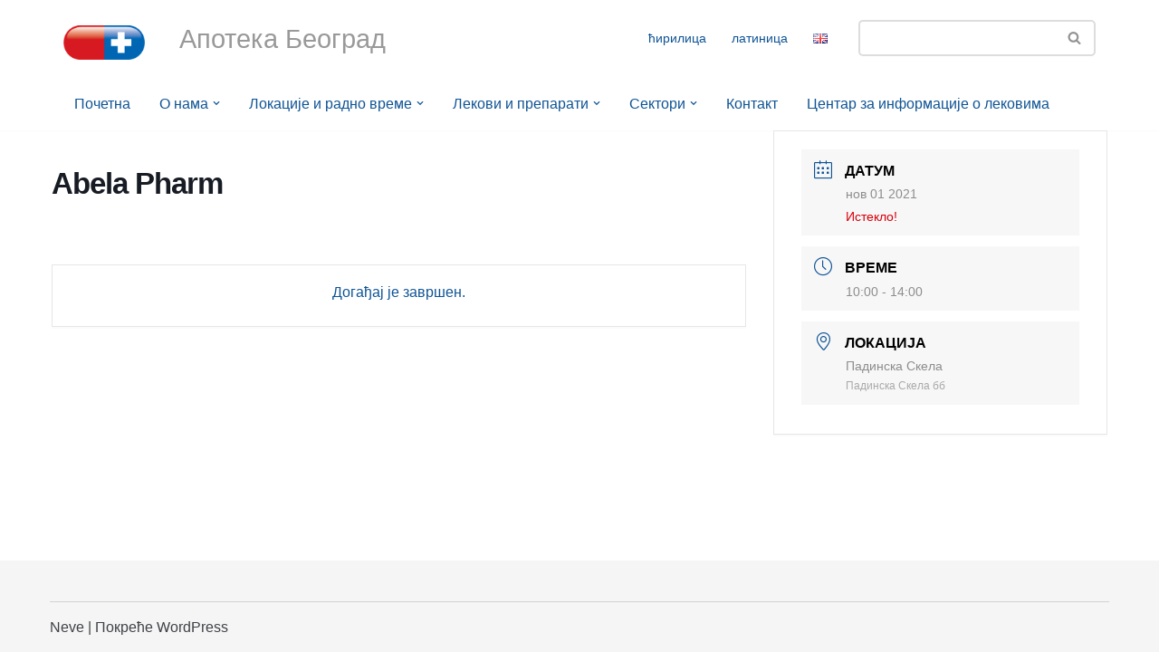

--- FILE ---
content_type: text/html; charset=UTF-8
request_url: https://apotekabeograd.co.rs/events/abela-pharm-76/
body_size: 19766
content:
<!DOCTYPE html>
<html lang="sr-RS">

<head>
	
	<meta charset="UTF-8">
	<meta name="viewport" content="width=device-width, initial-scale=1, minimum-scale=1">
	<link rel="profile" href="http://gmpg.org/xfn/11">
		<title>Abela Pharm &#8211; Апотека Београд</title>
<meta name='robots' content='max-image-preview:large' />
<link rel='dns-prefetch' href='//www.googletagmanager.com' />
<link rel="alternate" type="application/rss+xml" title="Апотека Београд &raquo; довод" href="https://apotekabeograd.co.rs/feed/" />
<script>
window._wpemojiSettings = {"baseUrl":"https:\/\/s.w.org\/images\/core\/emoji\/15.0.3\/72x72\/","ext":".png","svgUrl":"https:\/\/s.w.org\/images\/core\/emoji\/15.0.3\/svg\/","svgExt":".svg","source":{"concatemoji":"https:\/\/apotekabeograd.co.rs\/wp-includes\/js\/wp-emoji-release.min.js?ver=6.5.7"}};
/*! This file is auto-generated */
!function(i,n){var o,s,e;function c(e){try{var t={supportTests:e,timestamp:(new Date).valueOf()};sessionStorage.setItem(o,JSON.stringify(t))}catch(e){}}function p(e,t,n){e.clearRect(0,0,e.canvas.width,e.canvas.height),e.fillText(t,0,0);var t=new Uint32Array(e.getImageData(0,0,e.canvas.width,e.canvas.height).data),r=(e.clearRect(0,0,e.canvas.width,e.canvas.height),e.fillText(n,0,0),new Uint32Array(e.getImageData(0,0,e.canvas.width,e.canvas.height).data));return t.every(function(e,t){return e===r[t]})}function u(e,t,n){switch(t){case"flag":return n(e,"\ud83c\udff3\ufe0f\u200d\u26a7\ufe0f","\ud83c\udff3\ufe0f\u200b\u26a7\ufe0f")?!1:!n(e,"\ud83c\uddfa\ud83c\uddf3","\ud83c\uddfa\u200b\ud83c\uddf3")&&!n(e,"\ud83c\udff4\udb40\udc67\udb40\udc62\udb40\udc65\udb40\udc6e\udb40\udc67\udb40\udc7f","\ud83c\udff4\u200b\udb40\udc67\u200b\udb40\udc62\u200b\udb40\udc65\u200b\udb40\udc6e\u200b\udb40\udc67\u200b\udb40\udc7f");case"emoji":return!n(e,"\ud83d\udc26\u200d\u2b1b","\ud83d\udc26\u200b\u2b1b")}return!1}function f(e,t,n){var r="undefined"!=typeof WorkerGlobalScope&&self instanceof WorkerGlobalScope?new OffscreenCanvas(300,150):i.createElement("canvas"),a=r.getContext("2d",{willReadFrequently:!0}),o=(a.textBaseline="top",a.font="600 32px Arial",{});return e.forEach(function(e){o[e]=t(a,e,n)}),o}function t(e){var t=i.createElement("script");t.src=e,t.defer=!0,i.head.appendChild(t)}"undefined"!=typeof Promise&&(o="wpEmojiSettingsSupports",s=["flag","emoji"],n.supports={everything:!0,everythingExceptFlag:!0},e=new Promise(function(e){i.addEventListener("DOMContentLoaded",e,{once:!0})}),new Promise(function(t){var n=function(){try{var e=JSON.parse(sessionStorage.getItem(o));if("object"==typeof e&&"number"==typeof e.timestamp&&(new Date).valueOf()<e.timestamp+604800&&"object"==typeof e.supportTests)return e.supportTests}catch(e){}return null}();if(!n){if("undefined"!=typeof Worker&&"undefined"!=typeof OffscreenCanvas&&"undefined"!=typeof URL&&URL.createObjectURL&&"undefined"!=typeof Blob)try{var e="postMessage("+f.toString()+"("+[JSON.stringify(s),u.toString(),p.toString()].join(",")+"));",r=new Blob([e],{type:"text/javascript"}),a=new Worker(URL.createObjectURL(r),{name:"wpTestEmojiSupports"});return void(a.onmessage=function(e){c(n=e.data),a.terminate(),t(n)})}catch(e){}c(n=f(s,u,p))}t(n)}).then(function(e){for(var t in e)n.supports[t]=e[t],n.supports.everything=n.supports.everything&&n.supports[t],"flag"!==t&&(n.supports.everythingExceptFlag=n.supports.everythingExceptFlag&&n.supports[t]);n.supports.everythingExceptFlag=n.supports.everythingExceptFlag&&!n.supports.flag,n.DOMReady=!1,n.readyCallback=function(){n.DOMReady=!0}}).then(function(){return e}).then(function(){var e;n.supports.everything||(n.readyCallback(),(e=n.source||{}).concatemoji?t(e.concatemoji):e.wpemoji&&e.twemoji&&(t(e.twemoji),t(e.wpemoji)))}))}((window,document),window._wpemojiSettings);
</script>
<link rel='stylesheet' id='mec-select2-style-css' href='https://apotekabeograd.co.rs/wp-content/plugins/modern-events-calendar-lite/assets/packages/select2/select2.min.css?ver=5.18.0' media='all' />
<link rel='stylesheet' id='mec-font-icons-css' href='https://apotekabeograd.co.rs/wp-content/plugins/modern-events-calendar-lite/assets/css/iconfonts.css?ver=6.5.7' media='all' />
<link rel='stylesheet' id='mec-frontend-style-css' href='https://apotekabeograd.co.rs/wp-content/plugins/modern-events-calendar-lite/assets/css/frontend.min.css?ver=5.18.0' media='all' />
<link rel='stylesheet' id='mec-tooltip-style-css' href='https://apotekabeograd.co.rs/wp-content/plugins/modern-events-calendar-lite/assets/packages/tooltip/tooltip.css?ver=6.5.7' media='all' />
<link rel='stylesheet' id='mec-tooltip-shadow-style-css' href='https://apotekabeograd.co.rs/wp-content/plugins/modern-events-calendar-lite/assets/packages/tooltip/tooltipster-sideTip-shadow.min.css?ver=6.5.7' media='all' />
<link rel='stylesheet' id='mec-featherlight-style-css' href='https://apotekabeograd.co.rs/wp-content/plugins/modern-events-calendar-lite/assets/packages/featherlight/featherlight.css?ver=6.5.7' media='all' />
<link rel='stylesheet' id='mec-lity-style-css' href='https://apotekabeograd.co.rs/wp-content/plugins/modern-events-calendar-lite/assets/packages/lity/lity.min.css?ver=6.5.7' media='all' />
<style id='wp-emoji-styles-inline-css'>

	img.wp-smiley, img.emoji {
		display: inline !important;
		border: none !important;
		box-shadow: none !important;
		height: 1em !important;
		width: 1em !important;
		margin: 0 0.07em !important;
		vertical-align: -0.1em !important;
		background: none !important;
		padding: 0 !important;
	}
</style>
<link rel='stylesheet' id='wp-block-library-css' href='https://apotekabeograd.co.rs/wp-includes/css/dist/block-library/style.min.css?ver=6.5.7' media='all' />
<style id='classic-theme-styles-inline-css'>
/*! This file is auto-generated */
.wp-block-button__link{color:#fff;background-color:#32373c;border-radius:9999px;box-shadow:none;text-decoration:none;padding:calc(.667em + 2px) calc(1.333em + 2px);font-size:1.125em}.wp-block-file__button{background:#32373c;color:#fff;text-decoration:none}
</style>
<style id='global-styles-inline-css'>
body{--wp--preset--color--black: #000000;--wp--preset--color--cyan-bluish-gray: #abb8c3;--wp--preset--color--white: #ffffff;--wp--preset--color--pale-pink: #f78da7;--wp--preset--color--vivid-red: #cf2e2e;--wp--preset--color--luminous-vivid-orange: #ff6900;--wp--preset--color--luminous-vivid-amber: #fcb900;--wp--preset--color--light-green-cyan: #7bdcb5;--wp--preset--color--vivid-green-cyan: #00d084;--wp--preset--color--pale-cyan-blue: #8ed1fc;--wp--preset--color--vivid-cyan-blue: #0693e3;--wp--preset--color--vivid-purple: #9b51e0;--wp--preset--color--neve-link-color: var(--nv-primary-accent);--wp--preset--color--neve-link-hover-color: var(--nv-secondary-accent);--wp--preset--color--nv-site-bg: var(--nv-site-bg);--wp--preset--color--nv-light-bg: var(--nv-light-bg);--wp--preset--color--nv-dark-bg: var(--nv-dark-bg);--wp--preset--color--neve-text-color: var(--nv-text-color);--wp--preset--color--nv-text-dark-bg: var(--nv-text-dark-bg);--wp--preset--color--nv-c-1: var(--nv-c-1);--wp--preset--color--nv-c-2: var(--nv-c-2);--wp--preset--gradient--vivid-cyan-blue-to-vivid-purple: linear-gradient(135deg,rgba(6,147,227,1) 0%,rgb(155,81,224) 100%);--wp--preset--gradient--light-green-cyan-to-vivid-green-cyan: linear-gradient(135deg,rgb(122,220,180) 0%,rgb(0,208,130) 100%);--wp--preset--gradient--luminous-vivid-amber-to-luminous-vivid-orange: linear-gradient(135deg,rgba(252,185,0,1) 0%,rgba(255,105,0,1) 100%);--wp--preset--gradient--luminous-vivid-orange-to-vivid-red: linear-gradient(135deg,rgba(255,105,0,1) 0%,rgb(207,46,46) 100%);--wp--preset--gradient--very-light-gray-to-cyan-bluish-gray: linear-gradient(135deg,rgb(238,238,238) 0%,rgb(169,184,195) 100%);--wp--preset--gradient--cool-to-warm-spectrum: linear-gradient(135deg,rgb(74,234,220) 0%,rgb(151,120,209) 20%,rgb(207,42,186) 40%,rgb(238,44,130) 60%,rgb(251,105,98) 80%,rgb(254,248,76) 100%);--wp--preset--gradient--blush-light-purple: linear-gradient(135deg,rgb(255,206,236) 0%,rgb(152,150,240) 100%);--wp--preset--gradient--blush-bordeaux: linear-gradient(135deg,rgb(254,205,165) 0%,rgb(254,45,45) 50%,rgb(107,0,62) 100%);--wp--preset--gradient--luminous-dusk: linear-gradient(135deg,rgb(255,203,112) 0%,rgb(199,81,192) 50%,rgb(65,88,208) 100%);--wp--preset--gradient--pale-ocean: linear-gradient(135deg,rgb(255,245,203) 0%,rgb(182,227,212) 50%,rgb(51,167,181) 100%);--wp--preset--gradient--electric-grass: linear-gradient(135deg,rgb(202,248,128) 0%,rgb(113,206,126) 100%);--wp--preset--gradient--midnight: linear-gradient(135deg,rgb(2,3,129) 0%,rgb(40,116,252) 100%);--wp--preset--font-size--small: 13px;--wp--preset--font-size--medium: 20px;--wp--preset--font-size--large: 36px;--wp--preset--font-size--x-large: 42px;--wp--preset--spacing--20: 0.44rem;--wp--preset--spacing--30: 0.67rem;--wp--preset--spacing--40: 1rem;--wp--preset--spacing--50: 1.5rem;--wp--preset--spacing--60: 2.25rem;--wp--preset--spacing--70: 3.38rem;--wp--preset--spacing--80: 5.06rem;--wp--preset--shadow--natural: 6px 6px 9px rgba(0, 0, 0, 0.2);--wp--preset--shadow--deep: 12px 12px 50px rgba(0, 0, 0, 0.4);--wp--preset--shadow--sharp: 6px 6px 0px rgba(0, 0, 0, 0.2);--wp--preset--shadow--outlined: 6px 6px 0px -3px rgba(255, 255, 255, 1), 6px 6px rgba(0, 0, 0, 1);--wp--preset--shadow--crisp: 6px 6px 0px rgba(0, 0, 0, 1);}:where(.is-layout-flex){gap: 0.5em;}:where(.is-layout-grid){gap: 0.5em;}body .is-layout-flex{display: flex;}body .is-layout-flex{flex-wrap: wrap;align-items: center;}body .is-layout-flex > *{margin: 0;}body .is-layout-grid{display: grid;}body .is-layout-grid > *{margin: 0;}:where(.wp-block-columns.is-layout-flex){gap: 2em;}:where(.wp-block-columns.is-layout-grid){gap: 2em;}:where(.wp-block-post-template.is-layout-flex){gap: 1.25em;}:where(.wp-block-post-template.is-layout-grid){gap: 1.25em;}.has-black-color{color: var(--wp--preset--color--black) !important;}.has-cyan-bluish-gray-color{color: var(--wp--preset--color--cyan-bluish-gray) !important;}.has-white-color{color: var(--wp--preset--color--white) !important;}.has-pale-pink-color{color: var(--wp--preset--color--pale-pink) !important;}.has-vivid-red-color{color: var(--wp--preset--color--vivid-red) !important;}.has-luminous-vivid-orange-color{color: var(--wp--preset--color--luminous-vivid-orange) !important;}.has-luminous-vivid-amber-color{color: var(--wp--preset--color--luminous-vivid-amber) !important;}.has-light-green-cyan-color{color: var(--wp--preset--color--light-green-cyan) !important;}.has-vivid-green-cyan-color{color: var(--wp--preset--color--vivid-green-cyan) !important;}.has-pale-cyan-blue-color{color: var(--wp--preset--color--pale-cyan-blue) !important;}.has-vivid-cyan-blue-color{color: var(--wp--preset--color--vivid-cyan-blue) !important;}.has-vivid-purple-color{color: var(--wp--preset--color--vivid-purple) !important;}.has-neve-link-color-color{color: var(--wp--preset--color--neve-link-color) !important;}.has-neve-link-hover-color-color{color: var(--wp--preset--color--neve-link-hover-color) !important;}.has-nv-site-bg-color{color: var(--wp--preset--color--nv-site-bg) !important;}.has-nv-light-bg-color{color: var(--wp--preset--color--nv-light-bg) !important;}.has-nv-dark-bg-color{color: var(--wp--preset--color--nv-dark-bg) !important;}.has-neve-text-color-color{color: var(--wp--preset--color--neve-text-color) !important;}.has-nv-text-dark-bg-color{color: var(--wp--preset--color--nv-text-dark-bg) !important;}.has-nv-c-1-color{color: var(--wp--preset--color--nv-c-1) !important;}.has-nv-c-2-color{color: var(--wp--preset--color--nv-c-2) !important;}.has-black-background-color{background-color: var(--wp--preset--color--black) !important;}.has-cyan-bluish-gray-background-color{background-color: var(--wp--preset--color--cyan-bluish-gray) !important;}.has-white-background-color{background-color: var(--wp--preset--color--white) !important;}.has-pale-pink-background-color{background-color: var(--wp--preset--color--pale-pink) !important;}.has-vivid-red-background-color{background-color: var(--wp--preset--color--vivid-red) !important;}.has-luminous-vivid-orange-background-color{background-color: var(--wp--preset--color--luminous-vivid-orange) !important;}.has-luminous-vivid-amber-background-color{background-color: var(--wp--preset--color--luminous-vivid-amber) !important;}.has-light-green-cyan-background-color{background-color: var(--wp--preset--color--light-green-cyan) !important;}.has-vivid-green-cyan-background-color{background-color: var(--wp--preset--color--vivid-green-cyan) !important;}.has-pale-cyan-blue-background-color{background-color: var(--wp--preset--color--pale-cyan-blue) !important;}.has-vivid-cyan-blue-background-color{background-color: var(--wp--preset--color--vivid-cyan-blue) !important;}.has-vivid-purple-background-color{background-color: var(--wp--preset--color--vivid-purple) !important;}.has-neve-link-color-background-color{background-color: var(--wp--preset--color--neve-link-color) !important;}.has-neve-link-hover-color-background-color{background-color: var(--wp--preset--color--neve-link-hover-color) !important;}.has-nv-site-bg-background-color{background-color: var(--wp--preset--color--nv-site-bg) !important;}.has-nv-light-bg-background-color{background-color: var(--wp--preset--color--nv-light-bg) !important;}.has-nv-dark-bg-background-color{background-color: var(--wp--preset--color--nv-dark-bg) !important;}.has-neve-text-color-background-color{background-color: var(--wp--preset--color--neve-text-color) !important;}.has-nv-text-dark-bg-background-color{background-color: var(--wp--preset--color--nv-text-dark-bg) !important;}.has-nv-c-1-background-color{background-color: var(--wp--preset--color--nv-c-1) !important;}.has-nv-c-2-background-color{background-color: var(--wp--preset--color--nv-c-2) !important;}.has-black-border-color{border-color: var(--wp--preset--color--black) !important;}.has-cyan-bluish-gray-border-color{border-color: var(--wp--preset--color--cyan-bluish-gray) !important;}.has-white-border-color{border-color: var(--wp--preset--color--white) !important;}.has-pale-pink-border-color{border-color: var(--wp--preset--color--pale-pink) !important;}.has-vivid-red-border-color{border-color: var(--wp--preset--color--vivid-red) !important;}.has-luminous-vivid-orange-border-color{border-color: var(--wp--preset--color--luminous-vivid-orange) !important;}.has-luminous-vivid-amber-border-color{border-color: var(--wp--preset--color--luminous-vivid-amber) !important;}.has-light-green-cyan-border-color{border-color: var(--wp--preset--color--light-green-cyan) !important;}.has-vivid-green-cyan-border-color{border-color: var(--wp--preset--color--vivid-green-cyan) !important;}.has-pale-cyan-blue-border-color{border-color: var(--wp--preset--color--pale-cyan-blue) !important;}.has-vivid-cyan-blue-border-color{border-color: var(--wp--preset--color--vivid-cyan-blue) !important;}.has-vivid-purple-border-color{border-color: var(--wp--preset--color--vivid-purple) !important;}.has-neve-link-color-border-color{border-color: var(--wp--preset--color--neve-link-color) !important;}.has-neve-link-hover-color-border-color{border-color: var(--wp--preset--color--neve-link-hover-color) !important;}.has-nv-site-bg-border-color{border-color: var(--wp--preset--color--nv-site-bg) !important;}.has-nv-light-bg-border-color{border-color: var(--wp--preset--color--nv-light-bg) !important;}.has-nv-dark-bg-border-color{border-color: var(--wp--preset--color--nv-dark-bg) !important;}.has-neve-text-color-border-color{border-color: var(--wp--preset--color--neve-text-color) !important;}.has-nv-text-dark-bg-border-color{border-color: var(--wp--preset--color--nv-text-dark-bg) !important;}.has-nv-c-1-border-color{border-color: var(--wp--preset--color--nv-c-1) !important;}.has-nv-c-2-border-color{border-color: var(--wp--preset--color--nv-c-2) !important;}.has-vivid-cyan-blue-to-vivid-purple-gradient-background{background: var(--wp--preset--gradient--vivid-cyan-blue-to-vivid-purple) !important;}.has-light-green-cyan-to-vivid-green-cyan-gradient-background{background: var(--wp--preset--gradient--light-green-cyan-to-vivid-green-cyan) !important;}.has-luminous-vivid-amber-to-luminous-vivid-orange-gradient-background{background: var(--wp--preset--gradient--luminous-vivid-amber-to-luminous-vivid-orange) !important;}.has-luminous-vivid-orange-to-vivid-red-gradient-background{background: var(--wp--preset--gradient--luminous-vivid-orange-to-vivid-red) !important;}.has-very-light-gray-to-cyan-bluish-gray-gradient-background{background: var(--wp--preset--gradient--very-light-gray-to-cyan-bluish-gray) !important;}.has-cool-to-warm-spectrum-gradient-background{background: var(--wp--preset--gradient--cool-to-warm-spectrum) !important;}.has-blush-light-purple-gradient-background{background: var(--wp--preset--gradient--blush-light-purple) !important;}.has-blush-bordeaux-gradient-background{background: var(--wp--preset--gradient--blush-bordeaux) !important;}.has-luminous-dusk-gradient-background{background: var(--wp--preset--gradient--luminous-dusk) !important;}.has-pale-ocean-gradient-background{background: var(--wp--preset--gradient--pale-ocean) !important;}.has-electric-grass-gradient-background{background: var(--wp--preset--gradient--electric-grass) !important;}.has-midnight-gradient-background{background: var(--wp--preset--gradient--midnight) !important;}.has-small-font-size{font-size: var(--wp--preset--font-size--small) !important;}.has-medium-font-size{font-size: var(--wp--preset--font-size--medium) !important;}.has-large-font-size{font-size: var(--wp--preset--font-size--large) !important;}.has-x-large-font-size{font-size: var(--wp--preset--font-size--x-large) !important;}
.wp-block-navigation a:where(:not(.wp-element-button)){color: inherit;}
:where(.wp-block-post-template.is-layout-flex){gap: 1.25em;}:where(.wp-block-post-template.is-layout-grid){gap: 1.25em;}
:where(.wp-block-columns.is-layout-flex){gap: 2em;}:where(.wp-block-columns.is-layout-grid){gap: 2em;}
.wp-block-pullquote{font-size: 1.5em;line-height: 1.6;}
</style>
<link rel='stylesheet' id='pafe-extension-style-free-css' href='https://apotekabeograd.co.rs/wp-content/plugins/piotnet-addons-for-elementor/assets/css/minify/extension.min.css?ver=2.4.29' media='all' />
<link rel='stylesheet' id='dashicons-css' href='https://apotekabeograd.co.rs/wp-includes/css/dashicons.min.css?ver=6.5.7' media='all' />
<link rel='stylesheet' id='to-top-css' href='https://apotekabeograd.co.rs/wp-content/plugins/to-top/public/css/to-top-public.css?ver=2.5.4' media='all' />
<link rel='stylesheet' id='neve-style-css' href='https://apotekabeograd.co.rs/wp-content/themes/neve/style-main-new.min.css?ver=3.8.7' media='all' />
<style id='neve-style-inline-css'>
.nv-meta-list li.meta:not(:last-child):after { content:"/" }.nv-meta-list .no-mobile{
			display:none;
		}.nv-meta-list li.last::after{
			content: ""!important;
		}@media (min-width: 769px) {
			.nv-meta-list .no-mobile {
				display: inline-block;
			}
			.nv-meta-list li.last:not(:last-child)::after {
		 		content: "/" !important;
			}
		}
 :root{ --container: 748px;--postwidth:100%; --primarybtnbg: #0f5495; --secondarybtnbg: #d7191f; --primarybtnhoverbg: #1473cc; --secondarybtnhoverbg: #ea484e; --primarybtncolor: #ffffff; --secondarybtncolor: #ffffff; --primarybtnhovercolor: #ffffff; --secondarybtnhovercolor: #ffffff;--primarybtnborderradius:3px;--secondarybtnborderradius:3px;--btnpadding:13px 15px;--primarybtnpadding:13px 15px;--secondarybtnpadding:13px 15px; --bodyfontfamily: Arial,Helvetica,sans-serif; --bodyfontsize: 15px; --bodylineheight: 1.6; --bodyletterspacing: 0px; --bodyfontweight: 400; --h1fontsize: 36px; --h1fontweight: 700; --h1lineheight: 1.2; --h1letterspacing: 0px; --h1texttransform: none; --h2fontsize: 28px; --h2fontweight: 700; --h2lineheight: 1.3; --h2letterspacing: 0px; --h2texttransform: none; --h3fontsize: 24px; --h3fontweight: 700; --h3lineheight: 1.4; --h3letterspacing: 0px; --h3texttransform: none; --h4fontsize: 20px; --h4fontweight: 700; --h4lineheight: 1.6; --h4letterspacing: 0px; --h4texttransform: none; --h5fontsize: 16px; --h5fontweight: 700; --h5lineheight: 1.6; --h5letterspacing: 0px; --h5texttransform: none; --h6fontsize: 14px; --h6fontweight: 700; --h6lineheight: 1.6; --h6letterspacing: 0px; --h6texttransform: none;--formfieldborderwidth:2px;--formfieldborderradius:3px; --formfieldbgcolor: var(--nv-site-bg); --formfieldbordercolor: #dddddd; --formfieldcolor: var(--nv-text-color);--formfieldpadding:10px 12px; } .has-neve-button-color-color{ color: #0f5495!important; } .has-neve-button-color-background-color{ background-color: #0f5495!important; } .single-post-container .alignfull > [class*="__inner-container"], .single-post-container .alignwide > [class*="__inner-container"]{ max-width:718px } .nv-meta-list{ --avatarsize: 20px; } .single .nv-meta-list{ --avatarsize: 20px; } .neve-main{ --boxshadow:0 16px 38px -12px rgba(0,0,0,0.56), 0 4px 25px 0 rgba(0,0,0,0.12), 0 8px 10px -5px rgba(0,0,0,0.2); } .nv-is-boxed.nv-comments-wrap{ --padding:20px; } .nv-is-boxed.comment-respond{ --padding:20px; } .single:not(.single-product), .page{ --c-vspace:0 0 0 0;; } .global-styled{ --bgcolor: var(--nv-site-bg); } .header-top{ --rowbcolor: var(--nv-light-bg); --color: var(--nv-text-color); --bgcolor: var(--nv-site-bg); } .header-main{ --rowbcolor: var(--nv-light-bg); --color: #0f5495; --overlaycolor: #ffffff;--bgimage:none;--bgposition:50% 50%;;--bgoverlayopacity:1; } .header-bottom{ --rowbcolor: var(--nv-light-bg); --color: var(--nv-text-color); --bgcolor: var(--nv-site-bg); } .header-menu-sidebar-bg{ --justify: flex-start; --textalign: left;--flexg: 1;--wrapdropdownwidth: auto; --color: var(--nv-text-color); --bgcolor: var(--nv-site-bg); } .header-menu-sidebar{ width: 360px; } .builder-item--logo{ --maxwidth: 120px; --color: #9e9e9e; --fs: 24px;--padding:10px 0;--margin:0; --textalign: left;--justify: flex-start; } .builder-item--nav-icon,.header-menu-sidebar .close-sidebar-panel .navbar-toggle{ --borderradius:0; } .builder-item--nav-icon{ --label-margin:0 5px 0 0;;--padding:10px 15px;--margin:0; } .builder-item--primary-menu{ --color: #0f5495; --hovercolor: #db1a20; --hovertextcolor: var(--nv-text-color); --activecolor: #0f5495; --spacing: 40px; --height: 25px;--padding:0;--margin:0; --fontsize: 1em; --lineheight: 1.6em; --letterspacing: 0px; --fontweight: 400; --texttransform: none; --iconsize: 1em; } .hfg-is-group.has-primary-menu .inherit-ff{ --inheritedfw: 400; } .builder-item--custom_html{ --color: #999999;--padding:0;--margin:0; --fontsize: 1em; --lineheight: 1.6em; --letterspacing: 0px; --fontweight: 500; --texttransform: none; --iconsize: 1em; --textalign: left;--justify: flex-start; } .builder-item--header_search{ --height: 40px;--formfieldborderwidth:2px;--formfieldborderradius:1px;--padding:0;--margin:0; } .builder-item--secondary-menu{ --color: #0f5495; --hovercolor: #1473cc; --hovertextcolor: var(--nv-text-color); --spacing: 20px; --height: 25px;--padding:0;--margin:0; --fontsize: 1em; --lineheight: 1.6em; --letterspacing: 0px; --fontweight: 400; --texttransform: lowercase; --iconsize: 1em; } .hfg-is-group.has-secondary-menu .inherit-ff{ --inheritedfw: 400; } .footer-top-inner .row{ grid-template-columns:1fr 1fr 1fr; --valign: flex-start; } .footer-top{ --rowbcolor: var(--nv-light-bg); --color: var(--nv-text-color); --bgcolor: var(--nv-site-bg); } .footer-main-inner .row{ grid-template-columns:1fr 1fr 1fr; --valign: flex-start; } .footer-main{ --rowbcolor: var(--nv-light-bg); --color: var(--nv-text-color); --bgcolor: var(--nv-site-bg); } .footer-bottom-inner .row{ grid-template-columns:1fr; --valign: flex-start; } .footer-bottom{ --rowbcolor: var(--nv-light-bg); --color: #404248; --bgcolor: #f5f5f5; } .builder-item--footer-one-widgets{ --padding:0;--margin:0; --textalign: left;--justify: flex-start; } .builder-item--footer-two-widgets{ --padding:0;--margin:0; --textalign: left;--justify: flex-start; } .builder-item--footer-four-widgets{ --padding:0;--margin:0; --textalign: left;--justify: flex-start; } @media(min-width: 576px){ :root{ --container: 992px;--postwidth:100%;--btnpadding:13px 15px;--primarybtnpadding:13px 15px;--secondarybtnpadding:13px 15px; --bodyfontsize: 16px; --bodylineheight: 1.6; --bodyletterspacing: 0px; --h1fontsize: 38px; --h1lineheight: 1.2; --h1letterspacing: 0px; --h2fontsize: 30px; --h2lineheight: 1.2; --h2letterspacing: 0px; --h3fontsize: 26px; --h3lineheight: 1.4; --h3letterspacing: 0px; --h4fontsize: 22px; --h4lineheight: 1.5; --h4letterspacing: 0px; --h5fontsize: 18px; --h5lineheight: 1.6; --h5letterspacing: 0px; --h6fontsize: 14px; --h6lineheight: 1.6; --h6letterspacing: 0px; } .single-post-container .alignfull > [class*="__inner-container"], .single-post-container .alignwide > [class*="__inner-container"]{ max-width:962px } .nv-meta-list{ --avatarsize: 20px; } .single .nv-meta-list{ --avatarsize: 20px; } .nv-is-boxed.nv-comments-wrap{ --padding:30px; } .nv-is-boxed.comment-respond{ --padding:30px; } .single:not(.single-product), .page{ --c-vspace:0 0 0 0;; } .header-menu-sidebar-bg{ --justify: flex-start; --textalign: left;--flexg: 1;--wrapdropdownwidth: auto; } .header-menu-sidebar{ width: 360px; } .builder-item--logo{ --maxwidth: 120px; --fs: 24px;--padding:10px 0;--margin:0; --textalign: left;--justify: flex-start; } .builder-item--nav-icon{ --label-margin:0 5px 0 0;;--padding:10px 15px;--margin:0; } .builder-item--primary-menu{ --spacing: 40px; --height: 25px;--padding:0;--margin:0; --fontsize: 1em; --lineheight: 1.6em; --letterspacing: 0px; --iconsize: 1em; } .builder-item--custom_html{ --padding:0;--margin:0; --fontsize: 1em; --lineheight: 1.6em; --letterspacing: 0px; --iconsize: 1em; --textalign: left;--justify: flex-start; } .builder-item--header_search{ --height: 40px;--formfieldborderwidth:2px;--formfieldborderradius:1px;--padding:0;--margin:0; } .builder-item--secondary-menu{ --spacing: 20px; --height: 25px;--padding:0;--margin:0; --fontsize: 1em; --lineheight: 1.6em; --letterspacing: 0px; --iconsize: 1em; } .builder-item--footer-one-widgets{ --padding:0;--margin:0; --textalign: left;--justify: flex-start; } .builder-item--footer-two-widgets{ --padding:0;--margin:0; --textalign: left;--justify: flex-start; } .builder-item--footer-four-widgets{ --padding:0;--margin:0; --textalign: left;--justify: flex-start; } }@media(min-width: 960px){ :root{ --container: 1170px;--postwidth:100%;--btnpadding:13px 15px;--primarybtnpadding:13px 15px;--secondarybtnpadding:13px 15px; --bodyfontsize: 16px; --bodylineheight: 1.7; --bodyletterspacing: 0px; --h1fontsize: 40px; --h1lineheight: 1.1; --h1letterspacing: 0px; --h2fontsize: 32px; --h2lineheight: 1.2; --h2letterspacing: 0px; --h3fontsize: 28px; --h3lineheight: 1.4; --h3letterspacing: 0px; --h4fontsize: 24px; --h4lineheight: 1.5; --h4letterspacing: 0px; --h5fontsize: 20px; --h5lineheight: 1.6; --h5letterspacing: 0px; --h6fontsize: 16px; --h6lineheight: 1.6; --h6letterspacing: 0px; } body:not(.single):not(.archive):not(.blog):not(.search):not(.error404) .neve-main > .container .col, body.post-type-archive-course .neve-main > .container .col, body.post-type-archive-llms_membership .neve-main > .container .col{ max-width: 100%; } body:not(.single):not(.archive):not(.blog):not(.search):not(.error404) .nv-sidebar-wrap, body.post-type-archive-course .nv-sidebar-wrap, body.post-type-archive-llms_membership .nv-sidebar-wrap{ max-width: 0%; } .neve-main > .archive-container .nv-index-posts.col{ max-width: 100%; } .neve-main > .archive-container .nv-sidebar-wrap{ max-width: 0%; } .neve-main > .single-post-container .nv-single-post-wrap.col{ max-width: 70%; } .single-post-container .alignfull > [class*="__inner-container"], .single-post-container .alignwide > [class*="__inner-container"]{ max-width:789px } .container-fluid.single-post-container .alignfull > [class*="__inner-container"], .container-fluid.single-post-container .alignwide > [class*="__inner-container"]{ max-width:calc(70% + 15px) } .neve-main > .single-post-container .nv-sidebar-wrap{ max-width: 30%; } .nv-meta-list{ --avatarsize: 20px; } .single .nv-meta-list{ --avatarsize: 20px; } .nv-is-boxed.nv-comments-wrap{ --padding:40px; } .nv-is-boxed.comment-respond{ --padding:40px; } .single:not(.single-product), .page{ --c-vspace:0 0 0 0;; } .header-main{ --height:50px; } .header-bottom{ --height:60px; } .header-menu-sidebar-bg{ --justify: flex-start; --textalign: left;--flexg: 1;--wrapdropdownwidth: auto; } .header-menu-sidebar{ width: 360px; } .builder-item--logo{ --maxwidth: 90px; --fs: 24px;--padding:20px 0 10px 0;;--margin:0; --textalign: left;--justify: flex-start; } .builder-item--nav-icon{ --label-margin:0 5px 0 0;;--padding:10px 15px;--margin:0; } .builder-item--primary-menu{ --spacing: 24px; --height: 25px;--padding:0;--margin:0 0 0 8px;; --fontsize: 1em; --lineheight: 1.6em; --letterspacing: 0px; --iconsize: 1em; } .builder-item--custom_html{ --padding:3px 0 0 0;;--margin:0 0 0 8px;; --fontsize: 1.8em; --lineheight: 1.6em; --letterspacing: 0px; --iconsize: 1.8em; --textalign: left;--justify: flex-start; } .builder-item--header_search{ --height: 40px;--formfieldborderwidth:2px;--formfieldborderradius:5px;--padding:0;--margin:0; } .builder-item--secondary-menu{ --spacing: 20px; --height: 25px;--padding:0;--margin:0; --fontsize: 0.9em; --lineheight: 1.6em; --letterspacing: 0px; --iconsize: 0.9em; } .builder-item--footer-one-widgets{ --padding:0;--margin:0; --textalign: left;--justify: flex-start; } .builder-item--footer-two-widgets{ --padding:0;--margin:0; --textalign: left;--justify: flex-start; } .builder-item--footer-four-widgets{ --padding:0;--margin:0; --textalign: left;--justify: flex-start; } }.nv-content-wrap .elementor a:not(.button):not(.wp-block-file__button){ text-decoration: none; }:root{--nv-primary-accent:#2f5aae;--nv-secondary-accent:#2f5aae;--nv-site-bg:#ffffff;--nv-light-bg:#f4f5f7;--nv-dark-bg:#121212;--nv-text-color:#272626;--nv-text-dark-bg:#ffffff;--nv-c-1:#9463ae;--nv-c-2:#be574b;--nv-fallback-ff:Arial, Helvetica, sans-serif;}
:root{--e-global-color-nvprimaryaccent:#2f5aae;--e-global-color-nvsecondaryaccent:#2f5aae;--e-global-color-nvsitebg:#ffffff;--e-global-color-nvlightbg:#f4f5f7;--e-global-color-nvdarkbg:#121212;--e-global-color-nvtextcolor:#272626;--e-global-color-nvtextdarkbg:#ffffff;--e-global-color-nvc1:#9463ae;--e-global-color-nvc2:#be574b;}
</style>
<link rel='stylesheet' id='chld_thm_cfg_child-css' href='https://apotekabeograd.co.rs/wp-content/themes/neve-child/style.css?ver=2.7.7.1598348127' media='all' />
<link rel='stylesheet' id='elementor-frontend-css' href='https://apotekabeograd.co.rs/wp-content/plugins/elementor/assets/css/frontend.min.css?ver=3.22.1' media='all' />
<link rel='stylesheet' id='eael-general-css' href='https://apotekabeograd.co.rs/wp-content/plugins/essential-addons-for-elementor-lite/assets/front-end/css/view/general.min.css?ver=5.9.24' media='all' />
<script src="https://apotekabeograd.co.rs/wp-includes/js/jquery/jquery.min.js?ver=3.7.1" id="jquery-core-js"></script>
<script src="https://apotekabeograd.co.rs/wp-includes/js/jquery/jquery-migrate.min.js?ver=3.4.1" id="jquery-migrate-js"></script>
<script id="mec-frontend-script-js-extra">
var mecdata = {"day":"day","days":"\u0434\u0430\u043d\u0438","hour":"hour","hours":"\u0441\u0430\u0442\u0438","minute":"minute","minutes":"\u043c\u0438\u043d\u0443\u0442\u0438","second":"second","seconds":"\u0441\u0435\u043a\u0443\u043d\u0434\u0435","elementor_edit_mode":"no","recapcha_key":"","ajax_url":"https:\/\/apotekabeograd.co.rs\/wp-admin\/admin-ajax.php","fes_nonce":"653a05d045","current_year":"2026","current_month":"01","datepicker_format":"yy-mm-dd&Y-m-d"};
</script>
<script src="https://apotekabeograd.co.rs/wp-content/plugins/modern-events-calendar-lite/assets/js/frontend.js?ver=5.18.0" id="mec-frontend-script-js"></script>
<script src="https://apotekabeograd.co.rs/wp-content/plugins/modern-events-calendar-lite/assets/js/events.js?ver=5.18.0" id="mec-events-script-js"></script>
<script src="https://apotekabeograd.co.rs/wp-content/plugins/piotnet-addons-for-elementor/assets/js/minify/extension.min.js?ver=2.4.29" id="pafe-extension-free-js"></script>
<script src="https://apotekabeograd.co.rs/wp-includes/js/dist/vendor/wp-polyfill-inert.min.js?ver=3.1.2" id="wp-polyfill-inert-js"></script>
<script src="https://apotekabeograd.co.rs/wp-includes/js/dist/vendor/regenerator-runtime.min.js?ver=0.14.0" id="regenerator-runtime-js"></script>
<script src="https://apotekabeograd.co.rs/wp-includes/js/dist/vendor/wp-polyfill.min.js?ver=3.15.0" id="wp-polyfill-js"></script>
<script src="https://apotekabeograd.co.rs/wp-includes/js/dist/hooks.min.js?ver=2810c76e705dd1a53b18" id="wp-hooks-js"></script>
<script id="say-what-js-js-extra">
var say_what_data = {"replacements":{"modern-events-calendar-lite|Date|":"\u0414\u0430\u0442\u0443\u043c","modern-events-calendar-lite|Time|":"\u0412\u0440\u0435\u043c\u0435","modern-events-calendar-lite|days|":"\u0434\u0430\u043d\u0438","modern-events-calendar-lite|hours|":"\u0441\u0430\u0442\u0438","modern-events-calendar-lite|minutes|":"\u043c\u0438\u043d\u0443\u0442\u0438","modern-events-calendar-lite|seconds|":"\u0441\u0435\u043a\u0443\u043d\u0434\u0435","modern-events-calendar-lite|No event found!|":"","modern-events-calendar-lite|Select|":"\u041e\u0434\u0430\u0431\u0435\u0440\u0438","modern-events-calendar-lite|Monthly|":"\u041c\u0435\u0441\u0435\u0446","modern-events-calendar-lite|Weekly|":"\u0421\u0435\u0434\u043c\u0438\u0446\u0430","modern-events-calendar-lite|Daily|":"\u0414\u0430\u043d","modern-events-calendar-lite|List|":"\u041b\u0438\u0441\u0442\u0430","modern-events-calendar-lite|No Events|":"\u041d\u0435\u043c\u0430 \u0434\u043e\u0433\u0430\u0452\u0430\u0458\u0430","modern-events-calendar-lite|Week|":"\u0421\u0435\u0434\u043c\u0438\u0446\u0430","modern-events-calendar-lite|Expired!|":"\u0418\u0441\u0442\u0435\u043a\u043b\u043e!","modern-events-calendar-lite|The event is finished.|":"\u0414\u043e\u0433\u0430\u0452\u0430\u0458 \u0458\u0435 \u0437\u0430\u0432\u0440\u0448\u0435\u043d.","modern-events-calendar-lite|Grid|":"\u0422\u0430\u0431\u0435\u043b\u0430"}};
</script>
<script src="https://apotekabeograd.co.rs/wp-content/plugins/say-what/assets/build/frontend.js?ver=fd31684c45e4d85aeb4e" id="say-what-js-js"></script>
<script id="to-top-js-extra">
var to_top_options = {"scroll_offset":"100","icon_opacity":"100","style":"icon","icon_type":"dashicons-arrow-up-alt2","icon_color":"#ffffff","icon_bg_color":"#db1a20","icon_size":"48","border_radius":"20","image":"https:\/\/apotekabeograd.co.rs\/wp-content\/plugins\/to-top\/admin\/images\/default.png","image_width":"65","image_alt":"","location":"bottom-right","margin_x":"20","margin_y":"20","show_on_admin":"0","enable_autohide":"0","autohide_time":"2","enable_hide_small_device":"0","small_device_max_width":"640","reset":"0"};
</script>
<script async src="https://apotekabeograd.co.rs/wp-content/plugins/to-top/public/js/to-top-public.js?ver=2.5.4" id="to-top-js"></script>

<!-- Google tag (gtag.js) snippet added by Site Kit -->
<!-- Google Analytics snippet added by Site Kit -->
<script src="https://www.googletagmanager.com/gtag/js?id=GT-K5LQT92" id="google_gtagjs-js" async></script>
<script id="google_gtagjs-js-after">
window.dataLayer = window.dataLayer || [];function gtag(){dataLayer.push(arguments);}
gtag("set","linker",{"domains":["apotekabeograd.co.rs"]});
gtag("js", new Date());
gtag("set", "developer_id.dZTNiMT", true);
gtag("config", "GT-K5LQT92");
</script>
<link rel="https://api.w.org/" href="https://apotekabeograd.co.rs/wp-json/" /><link rel="alternate" type="application/json" href="https://apotekabeograd.co.rs/wp-json/wp/v2/mec-events/8090" /><link rel="EditURI" type="application/rsd+xml" title="RSD" href="https://apotekabeograd.co.rs/xmlrpc.php?rsd" />
<meta name="generator" content="WordPress 6.5.7" />
<link rel="canonical" href="https://apotekabeograd.co.rs/events/abela-pharm-76/" />
<link rel='shortlink' href='https://apotekabeograd.co.rs/?p=8090' />
<link rel="alternate" type="application/json+oembed" href="https://apotekabeograd.co.rs/wp-json/oembed/1.0/embed?url=https%3A%2F%2Fapotekabeograd.co.rs%2Fevents%2Fabela-pharm-76%2F" />
<link rel="alternate" type="text/xml+oembed" href="https://apotekabeograd.co.rs/wp-json/oembed/1.0/embed?url=https%3A%2F%2Fapotekabeograd.co.rs%2Fevents%2Fabela-pharm-76%2F&#038;format=xml" />
<meta name="generator" content="Site Kit by Google 1.170.0" /><!-- Enter your scripts here --><meta name="generator" content="Elementor 3.22.1; features: e_optimized_assets_loading, additional_custom_breakpoints; settings: css_print_method-external, google_font-enabled, font_display-auto">
<!-- All in one Favicon 4.8 --><link rel="icon" href="https://apotekabeograd.co.rs/wp-content/uploads/2020/08/favicon.png" type="image/png"/>
<link rel="apple-touch-icon" href="https://apotekabeograd.co.rs/wp-content/uploads/2020/08/favicon.png" />
		<style id="wp-custom-css">
			/* Ilija */

.elementor-button {
	border-radius: 4px !important;
}

/* jednake visine kartica na stranici sa dezurnim apotekama */
body.page-id-5257 .elementor:not(.elementor-bc-flex-widget) .elementor-widget-wrap {
    display: flex;
    flex-direction: column;
}

body.page-id-5257 .elementor-element.elementor-view-default.elementor-position-top.elementor-vertical-align-top.elementor-widget.elementor-widget-icon-box {
    flex: 1;
    display: flex;
    flex-direction: column;
}

body.page-id-5257 .elementor-element.elementor-view-default.elementor-position-top.elementor-vertical-align-top.elementor-widget.elementor-widget-icon-box > .elementor-widget-container {
	flex: 1;
}

/* jednake visine kartica na stranici sa specijalizovanim apotekama */
body.page-id-4612 .elementor:not(.elementor-bc-flex-widget) .elementor-widget-wrap {
    display: flex;
    flex-direction: column;
}

body.page-id-4612 .elementor-element.elementor-view-default.elementor-position-top.elementor-vertical-align-top.elementor-widget.elementor-widget-icon-box {
    flex: 1;
    display: flex;
    flex-direction: column;
}

body.page-id-4612 .elementor-element.elementor-view-default.elementor-position-top.elementor-vertical-align-top.elementor-widget.elementor-widget-icon-box > .elementor-widget-container {
	flex: 1;
}

/* jednake visine kartica na stranici sa apotekama po opstinama */
body.page-id-5171 .elementor:not(.elementor-bc-flex-widget) .elementor-widget-wrap {
    display: flex;
    flex-direction: column;
}

body.page-id-5171 .elementor-element.elementor-view-default.elementor-position-top.elementor-vertical-align-top.elementor-widget.elementor-widget-icon-box {
    flex: 1;
    display: flex;
    flex-direction: column;
}

body.page-id-5171 .elementor-element.elementor-view-default.elementor-position-top.elementor-vertical-align-top.elementor-widget.elementor-widget-icon-box > .elementor-widget-container {
	flex: 1;
}

/* jednake visine kartica na stranici sa laboratorijama */
body.page-id-4910 .elementor:not(.elementor-bc-flex-widget) .elementor-widget-wrap {
    display: flex;
    flex-direction: column;
}

body.page-id-4910 .elementor-element.elementor-view-default.elementor-position-top.elementor-vertical-align-top.elementor-widget.elementor-widget-icon-box {
    flex: 1;
    display: flex;
    flex-direction: column;
}

body.page-id-4910 .elementor-element.elementor-view-default.elementor-position-top.elementor-vertical-align-top.elementor-widget.elementor-widget-icon-box > .elementor-widget-container {
	flex: 1;
}

/* jednake visine kartica na kontakt strani */
body.page-id-3124 .elementor:not(.elementor-bc-flex-widget) .elementor-widget-wrap {
    display: flex;
    flex-direction: column;
}

body.page-id-3124 .elementor-element.eael-team-align-centered.elementor-widget.elementor-widget-eael-team-member {
    flex: 1;
    display: flex;
    flex-direction: column;
}

body.page-id-3124 .elementor-element.eael-team-align-centered.elementor-widget.elementor-widget-eael-team-member {
    flex: 1;
    display: flex;
    flex-direction: column;
}

body.page-id-3124 .elementor-element.eael-team-align-centered.elementor-widget.elementor-widget-eael-team-member .elementor-widget-container {
    flex: 1;
}

main > .single-page-container > .row > .nv-single-page-wrap {
	margin-bottom: 0;
}

.pictures-carousel .swiper-slide-image {
	height: 280px;
	object-fit: cover;
}
.homepage-loyalty-card > .elementor-widget-container {
	height: 370px;
}

/* footer */
footer > .hfg_footer > .footer--row > .footer--row-inner {
	padding: 16px 16px 0 16px;
	background: #f5f5f5
}

footer > .hfg_footer > .footer--row.footer-bottom > .footer--row-inner {
	padding: 0;
}

footer > .hfg_footer > .footer--row.footer-bottom > .footer--row-inner .builder-item {
	    margin: auto;
    padding: 10px 0;
    border-top: 1px solid lightgray;
    margin-top: 12px;
}

footer .widget-area > .widget.widget_media_image {
	padding-bottom: 0;
	margin-bottom: 0;
}

footer .widget-area > .widget.widget_media_image > img {
	height: 52px !important;
	width: unset !important;
}

footer .footer-left-column {
/* 	padding-bottom: 28px; */
	position: relative;
}

footer .footer-left-column *{
	color: #404248;
}

footer .footer-left-column .naslovlogo {
	font-weight: 500;
	font-size: 1.4rem;
	margin-top: -8px;
}

.footer-left-column > .content {
/*     margin-top: 14px; */
    display: flex;
    flex-direction: column;
}

.footer-left-column > .content > .info {
    display: flex;
    flex-direction: column;
    margin-bottom: 6px;
}

.footer-left-column > .content > .info > span {
    line-height: 1;
}

.footer-left-column > hr {
	border-top: 1px solid lightgray;
	margin: 0;
}

.footer-left-column > .copyright-text {
	position: absolute;
	bottom: 0;
	width: 400px;
}

.footer-right-column-icons {
	display: flex;
	flex-direction: row-reverse;
}

.footer-right-column-icons .icon{
	  width: 48px;
    min-width: 48px;
    height: 48px;
    #background: #6D6E72;
	  background: #555;
    padding: 8px;
    border-radius: 50%;
    display: flex;
    margin-left: 6px;
    align-items: center;
}

.footer-right-column-icons .icon.instagram:hover{
	background: #fb3958;
}

.footer-right-column-icons .icon.android:hover{
	background: #78C257;
}

.footer-right-column-icons .icon.ios{
	padding-top: 4px;
}
.footer-right-column-icons .icon.ios:hover{
/* 	background: #A3AAAE; */
	background: #000;
}

.footer-right-column-icons .icon.facebook:hover{
	background: #3A559F;
}

.footer-right-column-icons .icon.youtube:hover{
	background: #FF0000;
}

.footer-right-column {
	display: flex;
    flex-direction: column;
    align-items: flex-end;
}

.footer-right-column a {
	text-decoration: none;
}

.footer-right-column img {
	height: 40px;
	border-radius: 4px;
}

.footer-right-column .mobile-app {
	display: flex;
	width: 215px !important;
	align-items: center;
	padding: 8px;
	border-radius: 4px;
	background: #404248;
	color: white;
	line-height: 1.3;
  width: fit-content;
}

.footer-right-column .mobile-app:hover {
	background: #60636c;
}

.footer-right-column .mobile-app.facebook-box {
	background: #3A559F;
}

.footer-right-column .mobile-app.facebook-box:hover {
	background: #546FB9;
}

.footer-right-column .mobile-app img {
	margin-right: 8px;
}

footer .builder-item .widget.widget_nav_menu .widget-title  {
	font-size: 16px;
	font-weight: 700;
}

footer .builder-item .widget.widget_nav_menu > div > ul > li{
	font-size: 16px;
	margin-top: 0;
}

/* Aktuelno sektor na pocetnoj */
.aktuelno-articles article .obfx-grid-footer {
	display: none;
}
.aktuelno-articles .obfx-grid-container .obfx-grid-wrapper {
	width: 25%;
}
.aktuelno-articles .obfx-grid-container .obfx-grid-wrapper:first-of-type {
	width: 50%;
}

@media (max-width: 767px) {
	.obfx-grid-container .obfx-grid-wrapper {
		width: 100% !important;
		margin-bottom: 12px;
	}
	.aktuelno-articles .obfx-grid-container .obfx-grid-wrapper .obfx-grid-col-image {
	height: 250px !important;
}
}
	

.aktuelno-articles .obfx-grid-container .obfx-grid-wrapper .obfx-grid-col-image {
	height: 180px;
}
.aktuelno-articles .obfx-grid-container .obfx-grid-wrapper:first-of-type .obfx-grid-col-image {
	height: 350px;
}

.aktuelno-articles .obfx-grid-container .obfx-grid-wrapper .obfx-grid-col-image img{
	height: 100%;
	object-fit: cover;
}

/* Aktuelno strana - layout */
.posts-wrapper>article {
    margin-bottom: 0;
    padding: 18px 0;
}
@media screen and (max-width: 960px) {
	.posts-wrapper>article {
		padding: 16px 16px 8px 16px;
	}
}
.posts-wrapper>article>.article-content-col {
/* 		max-width: 748px; */
	  padding-left: 15px;
    padding-right: 15px;
    margin-left: auto;
    margin-right: auto;
}
@media (min-width: 960px) {
	.posts-wrapper>article>.article-content-col {
		max-width: 1170px;
	}
}
.posts-wrapper>article .content {
	border-bottom: none;
	padding-bottom: 0;
}

/* pocetak stilizovanja posta sa plavom pozadinom */
.posts-wrapper article:nth-child(2n+1) {
	background: #0F5495;
}

/* boja 'read more' linka */
.posts-wrapper article:nth-child(2n+1) a{
	color: rgb(181 181 181);
}

/* boja vremena */
.posts-wrapper article:nth-child(2n+1) time {
	color: whitesmoke;
}

/* boja teksta */
.posts-wrapper article:nth-child(2n+1) h2>a, .posts-wrapper article:nth-child(2n+1) p{
	color: white;
}
/* kraj stilizovanja posta sa plavom pozadinom */

/* Rezultat pretrage na sredini */
body.search.search-no-results .nv-index-posts.search p {
	text-align: center;
}

/* Bojan */
.nv-page-title-wrap.nv-big-title .nv-page-title h1 {
     text-align: center;
}

.naslovlogo {
	font-family: "Tahoma", "Verdana", "Arial", "Helvetica", sans-serif;
}

.archive-container {
	padding-top:0px !important;
}

.nv-page-title-wrap.nv-big-title .nv-page-title {
	display:none;
}

.wp-block-file .wp-block-file__button{
	background:#0F5495;
}

.container.single-post-container p {
    text-align: justify;
}

/* Milica */
.istorijat:last-child {
	margin-bottom: 0
}

.proizvodi-menu .elementor-icon-list-item {
    display:flex;
}
.proizvodi-menu .elementor-icon-list-item a {
	justify-content: space-between !important;;
}
.proizvodi-menu .elementor-icon-list-item a	.elementor-icon-list-icon {
    order:2;
}

.elementor-toggle-item {
	text-align: justify;
}

@media (max-width: 767px) {
	.elementor-toggle-item {
		text-align: left;
	}
	
	#to_top_scrollup {
		font-size: 36px !important;
		width: 36px !important;
		height: 36px !important;
	}	
	
	 h5 {
		font-size: 1em;
	}
	
	h6 {
		font-size: 0.9em;
	}
	
	.lekovi-preparati-cover .elementor-container 
	{
		background-color: #0f5495;
	}
	
	.lekovi-preparati-content .elementor-containter .elementor-row   {
		display:flex;
	}
	
	.lekovi-preparati-content .elementor-column.elementor-top-column.elementor-element:first-child {
    order: 2;
}
	
/* 	.o-nama-content .elementor-container .elementor-row .elementor-widget-wrap section .elementor-containter .elementor-row{
		display: flex;
	} */
	
	.o-nama-content .elementor-container .elementor-row .elementor-widget-wrap section .elementor-container .elementor-row .elementor-element-092d9bd .elementor-column-wrap {
		padding: 0;
	}
	
	.o-nama-content .elementor-container .elementor-row .elementor-widget-wrap section .elementor-container .elementor-row .elementor-element-092d9bd p {
		text-align: left;
	}
	
	.pocetna-o-nama-section .elementor-element.elementor-element-040c548 .elementor-text-editor {
		text-align:left;
	}
	
	.pocetna-o-nama-section .elementor-element.elementor-element-c11d54d .elementor-text-editor {
		text-align:left;
	}
	
	.pocetna-o-nama-section .elementor-element.elementor-element-f324612 .elementor-text-editor {
		text-align:left;
	}
	
	.pocetna-o-nama-section .elementor-element.elementor-element-e379696 .elementor-text-editor {
		text-align:left;
	}
	
	h2 {
		font-size: 1.7em;
	}
	
	.pocetna-vesti-prikazi-vise-button {
		text-align: center;
	}
	
	.liderstvo-image .elementor-column-wrap {
		margin: 0 !important;
	}
	
	.liderstvo-kucica .elementor-widget-container .elementor-text-editor p {
		text-align: center;
	}
	
	.strucni-kadar-slogan .elementor-widget-container {
		padding: 24px !important;
	}
	
	.istorijat-image .elementor-column-wrap {
		margin: 0 !important;
	}
	
	.lekovi-preparati-image .elementor-column-wrap {
		margin: 0 !important;
	}
}

@media (max-width: 1024px) {
	.lekovi-preparati-cover .elementor-container 
	{
		background-color: #0f5495;
	}
	
	.lekovi-preparati-cover .elementor-container 
	{
		min-height: 290px !important;
	}
	
	.lekovi-preparati-cover .elementor-container .elementor-row .elementor-column
	{
		width: 100%;
	}
	
	.lekovi-preparati-cover .elementor-container .elementor-row .elementor-column .elementor-column-wrap .elementor-widget-wrap .elementor-element .elementor-widget-container h2 {
		text-align: left;
	}
	
	.slogan-footer .elementor-container {
		background-color: #6ca6d3;
	}
}
		</style>
		<!-- To Top Custom CSS --><style type='text/css'>#to_top_scrollup {font-size: 48px; width: 48px; height: 48px;background-color: #db1a20;-webkit-border-radius: 20%; -moz-border-radius: 20%; border-radius: 20%;opacity: 1;}</style><style type="text/css">.mec-event-grid-minimal .mec-modal-booking-button:hover, .mec-events-timeline-wrap .mec-organizer-item a, .mec-events-timeline-wrap .mec-organizer-item:after, .mec-events-timeline-wrap .mec-shortcode-organizers i, .mec-timeline-event .mec-modal-booking-button, .mec-wrap .mec-map-lightbox-wp.mec-event-list-classic .mec-event-date, .mec-timetable-t2-col .mec-modal-booking-button:hover, .mec-event-container-classic .mec-modal-booking-button:hover, .mec-calendar-events-side .mec-modal-booking-button:hover, .mec-event-grid-yearly  .mec-modal-booking-button, .mec-events-agenda .mec-modal-booking-button, .mec-event-grid-simple .mec-modal-booking-button, .mec-event-list-minimal  .mec-modal-booking-button:hover, .mec-timeline-month-divider,  .mec-wrap.colorskin-custom .mec-totalcal-box .mec-totalcal-view span:hover,.mec-wrap.colorskin-custom .mec-calendar.mec-event-calendar-classic .mec-selected-day,.mec-wrap.colorskin-custom .mec-color, .mec-wrap.colorskin-custom .mec-event-sharing-wrap .mec-event-sharing > li:hover a, .mec-wrap.colorskin-custom .mec-color-hover:hover, .mec-wrap.colorskin-custom .mec-color-before *:before ,.mec-wrap.colorskin-custom .mec-widget .mec-event-grid-classic.owl-carousel .owl-nav i,.mec-wrap.colorskin-custom .mec-event-list-classic a.magicmore:hover,.mec-wrap.colorskin-custom .mec-event-grid-simple:hover .mec-event-title,.mec-wrap.colorskin-custom .mec-single-event .mec-event-meta dd.mec-events-event-categories:before,.mec-wrap.colorskin-custom .mec-single-event-date:before,.mec-wrap.colorskin-custom .mec-single-event-time:before,.mec-wrap.colorskin-custom .mec-events-meta-group.mec-events-meta-group-venue:before,.mec-wrap.colorskin-custom .mec-calendar .mec-calendar-side .mec-previous-month i,.mec-wrap.colorskin-custom .mec-calendar .mec-calendar-side .mec-next-month:hover,.mec-wrap.colorskin-custom .mec-calendar .mec-calendar-side .mec-previous-month:hover,.mec-wrap.colorskin-custom .mec-calendar .mec-calendar-side .mec-next-month:hover,.mec-wrap.colorskin-custom .mec-calendar.mec-event-calendar-classic dt.mec-selected-day:hover,.mec-wrap.colorskin-custom .mec-infowindow-wp h5 a:hover, .colorskin-custom .mec-events-meta-group-countdown .mec-end-counts h3,.mec-calendar .mec-calendar-side .mec-next-month i,.mec-wrap .mec-totalcal-box i,.mec-calendar .mec-event-article .mec-event-title a:hover,.mec-attendees-list-details .mec-attendee-profile-link a:hover,.mec-wrap.colorskin-custom .mec-next-event-details li i, .mec-next-event-details i:before, .mec-marker-infowindow-wp .mec-marker-infowindow-count, .mec-next-event-details a,.mec-wrap.colorskin-custom .mec-events-masonry-cats a.mec-masonry-cat-selected,.lity .mec-color,.lity .mec-color-before :before,.lity .mec-color-hover:hover,.lity .mec-wrap .mec-color,.lity .mec-wrap .mec-color-before :before,.lity .mec-wrap .mec-color-hover:hover,.leaflet-popup-content .mec-color,.leaflet-popup-content .mec-color-before :before,.leaflet-popup-content .mec-color-hover:hover,.leaflet-popup-content .mec-wrap .mec-color,.leaflet-popup-content .mec-wrap .mec-color-before :before,.leaflet-popup-content .mec-wrap .mec-color-hover:hover, .mec-calendar.mec-calendar-daily .mec-calendar-d-table .mec-daily-view-day.mec-daily-view-day-active.mec-color, .mec-map-boxshow div .mec-map-view-event-detail.mec-event-detail i,.mec-map-boxshow div .mec-map-view-event-detail.mec-event-detail:hover,.mec-map-boxshow .mec-color,.mec-map-boxshow .mec-color-before :before,.mec-map-boxshow .mec-color-hover:hover,.mec-map-boxshow .mec-wrap .mec-color,.mec-map-boxshow .mec-wrap .mec-color-before :before,.mec-map-boxshow .mec-wrap .mec-color-hover:hover, .mec-choosen-time-message, .mec-booking-calendar-month-navigation .mec-next-month:hover, .mec-booking-calendar-month-navigation .mec-previous-month:hover, .mec-yearly-view-wrap .mec-agenda-event-title a:hover, .mec-yearly-view-wrap .mec-yearly-title-sec .mec-next-year i, .mec-yearly-view-wrap .mec-yearly-title-sec .mec-previous-year i, .mec-yearly-view-wrap .mec-yearly-title-sec .mec-next-year:hover, .mec-yearly-view-wrap .mec-yearly-title-sec .mec-previous-year:hover, .mec-av-spot .mec-av-spot-head .mec-av-spot-box span, .mec-wrap.colorskin-custom .mec-calendar .mec-calendar-side .mec-previous-month:hover .mec-load-month-link, .mec-wrap.colorskin-custom .mec-calendar .mec-calendar-side .mec-next-month:hover .mec-load-month-link, .mec-yearly-view-wrap .mec-yearly-title-sec .mec-previous-year:hover .mec-load-month-link, .mec-yearly-view-wrap .mec-yearly-title-sec .mec-next-year:hover .mec-load-month-link{color: #0f5495}.mec-skin-carousel-container .mec-event-footer-carousel-type3 .mec-modal-booking-button:hover, .mec-wrap.colorskin-custom .mec-event-sharing .mec-event-share:hover .event-sharing-icon,.mec-wrap.colorskin-custom .mec-event-grid-clean .mec-event-date,.mec-wrap.colorskin-custom .mec-event-list-modern .mec-event-sharing > li:hover a i,.mec-wrap.colorskin-custom .mec-event-list-modern .mec-event-sharing .mec-event-share:hover .mec-event-sharing-icon,.mec-wrap.colorskin-custom .mec-event-list-modern .mec-event-sharing li:hover a i,.mec-wrap.colorskin-custom .mec-calendar:not(.mec-event-calendar-classic) .mec-selected-day,.mec-wrap.colorskin-custom .mec-calendar .mec-selected-day:hover,.mec-wrap.colorskin-custom .mec-calendar .mec-calendar-row  dt.mec-has-event:hover,.mec-wrap.colorskin-custom .mec-calendar .mec-has-event:after, .mec-wrap.colorskin-custom .mec-bg-color, .mec-wrap.colorskin-custom .mec-bg-color-hover:hover, .colorskin-custom .mec-event-sharing-wrap:hover > li, .mec-wrap.colorskin-custom .mec-totalcal-box .mec-totalcal-view span.mec-totalcalview-selected,.mec-wrap .flip-clock-wrapper ul li a div div.inn,.mec-wrap .mec-totalcal-box .mec-totalcal-view span.mec-totalcalview-selected,.event-carousel-type1-head .mec-event-date-carousel,.mec-event-countdown-style3 .mec-event-date,#wrap .mec-wrap article.mec-event-countdown-style1,.mec-event-countdown-style1 .mec-event-countdown-part3 a.mec-event-button,.mec-wrap .mec-event-countdown-style2,.mec-map-get-direction-btn-cnt input[type="submit"],.mec-booking button,span.mec-marker-wrap,.mec-wrap.colorskin-custom .mec-timeline-events-container .mec-timeline-event-date:before, .mec-has-event-for-booking.mec-active .mec-calendar-novel-selected-day, .mec-booking-tooltip.multiple-time .mec-booking-calendar-date.mec-active, .mec-booking-tooltip.multiple-time .mec-booking-calendar-date:hover, .mec-ongoing-normal-label, .mec-calendar .mec-has-event:after{background-color: #0f5495;}.mec-booking-tooltip.multiple-time .mec-booking-calendar-date:hover, .mec-calendar-day.mec-active .mec-booking-tooltip.multiple-time .mec-booking-calendar-date.mec-active{ background-color: #0f5495;}.mec-skin-carousel-container .mec-event-footer-carousel-type3 .mec-modal-booking-button:hover, .mec-timeline-month-divider, .mec-wrap.colorskin-custom .mec-single-event .mec-speakers-details ul li .mec-speaker-avatar a:hover img,.mec-wrap.colorskin-custom .mec-event-list-modern .mec-event-sharing > li:hover a i,.mec-wrap.colorskin-custom .mec-event-list-modern .mec-event-sharing .mec-event-share:hover .mec-event-sharing-icon,.mec-wrap.colorskin-custom .mec-event-list-standard .mec-month-divider span:before,.mec-wrap.colorskin-custom .mec-single-event .mec-social-single:before,.mec-wrap.colorskin-custom .mec-single-event .mec-frontbox-title:before,.mec-wrap.colorskin-custom .mec-calendar .mec-calendar-events-side .mec-table-side-day, .mec-wrap.colorskin-custom .mec-border-color, .mec-wrap.colorskin-custom .mec-border-color-hover:hover, .colorskin-custom .mec-single-event .mec-frontbox-title:before, .colorskin-custom .mec-single-event .mec-events-meta-group-booking form > h4:before, .mec-wrap.colorskin-custom .mec-totalcal-box .mec-totalcal-view span.mec-totalcalview-selected,.mec-wrap .mec-totalcal-box .mec-totalcal-view span.mec-totalcalview-selected,.event-carousel-type1-head .mec-event-date-carousel:after,.mec-wrap.colorskin-custom .mec-events-masonry-cats a.mec-masonry-cat-selected, .mec-marker-infowindow-wp .mec-marker-infowindow-count, .mec-wrap.colorskin-custom .mec-events-masonry-cats a:hover, .mec-has-event-for-booking .mec-calendar-novel-selected-day, .mec-booking-tooltip.multiple-time .mec-booking-calendar-date.mec-active, .mec-booking-tooltip.multiple-time .mec-booking-calendar-date:hover, .mec-virtual-event-history h3:before, .mec-booking-tooltip.multiple-time .mec-booking-calendar-date:hover, .mec-calendar-day.mec-active .mec-booking-tooltip.multiple-time .mec-booking-calendar-date.mec-active{border-color: #0f5495;}.mec-wrap.colorskin-custom .mec-event-countdown-style3 .mec-event-date:after,.mec-wrap.colorskin-custom .mec-month-divider span:before, .mec-calendar.mec-event-container-simple dl dt.mec-selected-day, .mec-calendar.mec-event-container-simple dl dt.mec-selected-day:hover{border-bottom-color:#0f5495;}.mec-wrap.colorskin-custom  article.mec-event-countdown-style1 .mec-event-countdown-part2:after{border-color: transparent transparent transparent #0f5495;}.mec-wrap.colorskin-custom .mec-box-shadow-color { box-shadow: 0 4px 22px -7px #0f5495;}.mec-events-timeline-wrap .mec-shortcode-organizers, .mec-timeline-event .mec-modal-booking-button, .mec-events-timeline-wrap:before, .mec-wrap.colorskin-custom .mec-timeline-event-local-time, .mec-wrap.colorskin-custom .mec-timeline-event-time ,.mec-wrap.colorskin-custom .mec-timeline-event-location,.mec-choosen-time-message { background: rgba(15,84,149,.11);}.mec-wrap.colorskin-custom .mec-timeline-events-container .mec-timeline-event-date:after { background: rgba(15,84,149,.3);}</style><style type="text/css">.mec-event-list-modern .mec-btn-wrapper .mec-booking-button {
  background: #DB1A20;
  text-decoration: none !important;
  color: white;
  letter-spacing: unset;
  border-radius: 4px;
  border: unset;
}

.mec-event-list-modern .mec-btn-wrapper .mec-booking-button:hover {
  background: #EA484E;
  text-decoration: none !important;
  color: white;
  border: unset;
}

.mec-event-article .col-md-6 {
  max-width: unset;
}

#mec_search_form_5692 {
display:none;
}

.mec-calendar-events-sec > .mec-table-side-title {
display:none;
}

.mec-today-count {
display:none;
}

.mec-totalcal-tileview {
display:none !important;
}</style>
	</head>

<body  class="mec-events-template-default single single-mec-events postid-8090 wp-custom-logo  nv-blog-default nv-sidebar-full-width menu_sidebar_slide_left elementor-default elementor-kit-2732" id="neve_body"  >
<div class="wrapper">
	
	<header class="header"  >
		<a class="neve-skip-link show-on-focus" href="#content" >
			Скочи на садржај		</a>
		<div id="header-grid"  class="hfg_header site-header">
	
<nav class="header--row header-main hide-on-mobile hide-on-tablet layout-full-contained nv-navbar header--row"
	data-row-id="main" data-show-on="desktop">

	<div
		class="header--row-inner header-main-inner">
		<div class="container">
			<div
				class="row row--wrapper"
				data-section="hfg_header_layout_main" >
				<div class="hfg-slot left"><div class="builder-item desktop-left"><div class="item--inner builder-item--logo"
		data-section="title_tagline"
		data-item-id="logo">
	
<div class="site-logo">
	<a class="brand" href="https://apotekabeograd.co.rs/" title="← Апотека Београд"
			aria-label="Апотека Београд Апотека Београд" rel="home"><img fetchpriority="high" width="996" height="415" src="https://apotekabeograd.co.rs/wp-content/uploads/2020/08/cropped-pilula-logo.png" class="neve-site-logo skip-lazy" alt="" data-variant="logo" decoding="async" srcset="https://apotekabeograd.co.rs/wp-content/uploads/2020/08/cropped-pilula-logo.png 996w, https://apotekabeograd.co.rs/wp-content/uploads/2020/08/cropped-pilula-logo-300x125.png 300w, https://apotekabeograd.co.rs/wp-content/uploads/2020/08/cropped-pilula-logo-768x320.png 768w" sizes="(max-width: 996px) 100vw, 996px" /></a></div>
	</div>

</div><div class="builder-item desktop-left"><div class="item--inner builder-item--custom_html"
		data-section="custom_html"
		data-item-id="custom_html">
	<div class="nv-html-content"> 	<div class="naslovlogo">
Апотека Београд
</div>
</div>
	</div>

</div></div><div class="hfg-slot right"><div class="builder-item desktop-right"><div class="item--inner builder-item--secondary-menu has_menu"
		data-section="secondary_menu_primary"
		data-item-id="secondary-menu">
	<div class="nv-top-bar">
	<div role="navigation" class="menu-content nav-menu-secondary style-border-bottom m-style"
		aria-label="Секундарни изборник">
		<ul id="secondary-menu" class="nav-ul"><li id="menu-item-2938" class="menu-item menu-item-type-custom menu-item-object-custom menu-item-2938"><div class="wrap"><a href="?pismo=cir">ћирилица</a></div></li>
<li id="menu-item-2939" class="menu-item menu-item-type-custom menu-item-object-custom menu-item-2939"><div class="wrap"><a href="?pismo=lat">латиница</a></div></li>
<li id="menu-item-6191-en" class="lang-item lang-item-38 lang-item-en no-translation lang-item-first menu-item menu-item-type-custom menu-item-object-custom menu-item-6191-en"><div class="wrap"><a href="https://apotekabeograd.co.rs/en/home/" hreflang="en-US" lang="en-US"><img src="[data-uri]" alt="English" width="16" height="11" style="width: 16px; height: 11px;" /></a></div></li>
</ul>	</div>
</div>

	</div>

</div><div class="builder-item desktop-left"><div class="item--inner builder-item--header_search"
		data-section="header_search"
		data-item-id="header_search">
	<div class="component-wrap search-field">
	<div class="widget widget-search"  style="padding: 0;margin: 8px 2px;"  >
		
<form role="search"
	method="get"
	class="search-form"
 action="https://apotekabeograd.co.rs/">
	<label>
		<span class="screen-reader-text">Претрага за…</span>
	</label>
	<input type="search"
		class="search-field"
		aria-label="Претражи"
		placeholder=""
		value=""
		name="s"/>
	<button type="submit"
			class="search-submit nv-submit"
			aria-label="Претражи">
					<span class="nv-search-icon-wrap">
				<span class="nv-icon nv-search" >
				<svg width="15" height="15" viewBox="0 0 1792 1792" xmlns="http://www.w3.org/2000/svg"><path d="M1216 832q0-185-131.5-316.5t-316.5-131.5-316.5 131.5-131.5 316.5 131.5 316.5 316.5 131.5 316.5-131.5 131.5-316.5zm512 832q0 52-38 90t-90 38q-54 0-90-38l-343-342q-179 124-399 124-143 0-273.5-55.5t-225-150-150-225-55.5-273.5 55.5-273.5 150-225 225-150 273.5-55.5 273.5 55.5 225 150 150 225 55.5 273.5q0 220-124 399l343 343q37 37 37 90z" /></svg>
			</span>			</span>
			</button>
	</form>
	</div>
</div>
	</div>

</div></div>							</div>
		</div>
	</div>
</nav>

<div class="header--row header-bottom hide-on-mobile hide-on-tablet layout-full-contained header--row"
	data-row-id="bottom" data-show-on="desktop">

	<div
		class="header--row-inner header-bottom-inner">
		<div class="container">
			<div
				class="row row--wrapper"
				data-section="hfg_header_layout_bottom" >
				<div class="hfg-slot left"><div class="builder-item has-nav"><div class="item--inner builder-item--primary-menu has_menu"
		data-section="header_menu_primary"
		data-item-id="primary-menu">
	<div class="nv-nav-wrap">
	<div role="navigation" class="nav-menu-primary style-border-bottom m-style"
			aria-label="Примарни изборник">

		<ul id="nv-primary-navigation-bottom" class="primary-menu-ul nav-ul menu-desktop"><li id="menu-item-2869" class="menu-item menu-item-type-post_type menu-item-object-page menu-item-home menu-item-2869"><div class="wrap"><a href="https://apotekabeograd.co.rs/">Почетна</a></div></li>
<li id="menu-item-8948" class="menu-item menu-item-type-post_type menu-item-object-page menu-item-has-children menu-item-8948"><div class="wrap"><a href="https://apotekabeograd.co.rs/o-nama/"><span class="menu-item-title-wrap dd-title">О нама</span></a><div role="button" aria-pressed="false" aria-label="Open Submenu" tabindex="0" class="caret-wrap caret 2" style="margin-left:5px;"><span class="caret"><svg fill="currentColor" aria-label="Падајући" xmlns="http://www.w3.org/2000/svg" viewBox="0 0 448 512"><path d="M207.029 381.476L12.686 187.132c-9.373-9.373-9.373-24.569 0-33.941l22.667-22.667c9.357-9.357 24.522-9.375 33.901-.04L224 284.505l154.745-154.021c9.379-9.335 24.544-9.317 33.901.04l22.667 22.667c9.373 9.373 9.373 24.569 0 33.941L240.971 381.476c-9.373 9.372-24.569 9.372-33.942 0z"/></svg></span></div></div>
<ul class="sub-menu">
	<li id="menu-item-3548" class="menu-item menu-item-type-post_type menu-item-object-page menu-item-3548"><div class="wrap"><a href="https://apotekabeograd.co.rs/istorijat/">Историјат</a></div></li>
	<li id="menu-item-3481" class="menu-item menu-item-type-post_type menu-item-object-page menu-item-3481"><div class="wrap"><a href="https://apotekabeograd.co.rs/strucni-kadar/">Стручни кадар</a></div></li>
	<li id="menu-item-3427" class="menu-item menu-item-type-post_type menu-item-object-page menu-item-3427"><div class="wrap"><a href="https://apotekabeograd.co.rs/nagrade/">Награде</a></div></li>
</ul>
</li>
<li id="menu-item-5268" class="menu-item menu-item-type-post_type menu-item-object-page menu-item-has-children menu-item-5268"><div class="wrap"><a href="https://apotekabeograd.co.rs/lokacije/"><span class="menu-item-title-wrap dd-title">Локације и радно време</span></a><div role="button" aria-pressed="false" aria-label="Open Submenu" tabindex="0" class="caret-wrap caret 6" style="margin-left:5px;"><span class="caret"><svg fill="currentColor" aria-label="Падајући" xmlns="http://www.w3.org/2000/svg" viewBox="0 0 448 512"><path d="M207.029 381.476L12.686 187.132c-9.373-9.373-9.373-24.569 0-33.941l22.667-22.667c9.357-9.357 24.522-9.375 33.901-.04L224 284.505l154.745-154.021c9.379-9.335 24.544-9.317 33.901.04l22.667 22.667c9.373 9.373 9.373 24.569 0 33.941L240.971 381.476c-9.373 9.372-24.569 9.372-33.942 0z"/></svg></span></div></div>
<ul class="sub-menu">
	<li id="menu-item-5269" class="menu-item menu-item-type-post_type menu-item-object-page menu-item-5269"><div class="wrap"><a href="https://apotekabeograd.co.rs/dezurne/">Дежурне апотеке</a></div></li>
	<li id="menu-item-5270" class="menu-item menu-item-type-post_type menu-item-object-page menu-item-5270"><div class="wrap"><a href="https://apotekabeograd.co.rs/specijalizovane/">Специјализоване апотеке</a></div></li>
	<li id="menu-item-5271" class="menu-item menu-item-type-post_type menu-item-object-page menu-item-has-children menu-item-5271"><div class="wrap"><a href="https://apotekabeograd.co.rs/opstine/"><span class="menu-item-title-wrap dd-title">Апотеке по општинама</span></a><div role="button" aria-pressed="false" aria-label="Open Submenu" tabindex="0" class="caret-wrap caret 9" style="margin-left:5px;"><span class="caret"><svg fill="currentColor" aria-label="Падајући" xmlns="http://www.w3.org/2000/svg" viewBox="0 0 448 512"><path d="M207.029 381.476L12.686 187.132c-9.373-9.373-9.373-24.569 0-33.941l22.667-22.667c9.357-9.357 24.522-9.375 33.901-.04L224 284.505l154.745-154.021c9.379-9.335 24.544-9.317 33.901.04l22.667 22.667c9.373 9.373 9.373 24.569 0 33.941L240.971 381.476c-9.373 9.372-24.569 9.372-33.942 0z"/></svg></span></div></div>
	<ul class="sub-menu">
		<li id="menu-item-4333" class="menu-item menu-item-type-custom menu-item-object-custom menu-item-4333"><div class="wrap"><a href="/opstine/#novibeograd">Нови Београд</a></div></li>
		<li id="menu-item-4337" class="menu-item menu-item-type-custom menu-item-object-custom menu-item-4337"><div class="wrap"><a href="/opstine/#zemun">Земун</a></div></li>
		<li id="menu-item-4338" class="menu-item menu-item-type-custom menu-item-object-custom menu-item-4338"><div class="wrap"><a href="/opstine/#surcin">Сурчин</a></div></li>
		<li id="menu-item-4339" class="menu-item menu-item-type-custom menu-item-object-custom menu-item-4339"><div class="wrap"><a href="/opstine/#starigrad">Стари град</a></div></li>
		<li id="menu-item-4340" class="menu-item menu-item-type-custom menu-item-object-custom menu-item-4340"><div class="wrap"><a href="/opstine/#zvezdara">Звездара</a></div></li>
		<li id="menu-item-4341" class="menu-item menu-item-type-custom menu-item-object-custom menu-item-4341"><div class="wrap"><a href="/opstine/#palilula">Палилула</a></div></li>
		<li id="menu-item-4343" class="menu-item menu-item-type-custom menu-item-object-custom menu-item-4343"><div class="wrap"><a href="/opstine/#vracar">Врачар</a></div></li>
		<li id="menu-item-4344" class="menu-item menu-item-type-custom menu-item-object-custom menu-item-4344"><div class="wrap"><a href="/opstine/#vozdovac">Вождовац</a></div></li>
		<li id="menu-item-4345" class="menu-item menu-item-type-custom menu-item-object-custom menu-item-4345"><div class="wrap"><a href="/opstine/#cukarica">Чукарица</a></div></li>
		<li id="menu-item-4346" class="menu-item menu-item-type-custom menu-item-object-custom menu-item-4346"><div class="wrap"><a href="/opstine/#savskivenac">Савски венац</a></div></li>
		<li id="menu-item-4347" class="menu-item menu-item-type-custom menu-item-object-custom menu-item-4347"><div class="wrap"><a href="/opstine/#rakovica">Раковица</a></div></li>
		<li id="menu-item-4348" class="menu-item menu-item-type-custom menu-item-object-custom menu-item-4348"><div class="wrap"><a href="/opstine/#lazarevac">Лазаревац</a></div></li>
		<li id="menu-item-4349" class="menu-item menu-item-type-custom menu-item-object-custom menu-item-4349"><div class="wrap"><a href="/opstine/#mladenovac">Младеновац</a></div></li>
		<li id="menu-item-4350" class="menu-item menu-item-type-custom menu-item-object-custom menu-item-4350"><div class="wrap"><a href="/opstine/#sopot">Сопот</a></div></li>
		<li id="menu-item-4351" class="menu-item menu-item-type-custom menu-item-object-custom menu-item-4351"><div class="wrap"><a href="/opstine/#obrenovac">Обреновац</a></div></li>
		<li id="menu-item-4352" class="menu-item menu-item-type-custom menu-item-object-custom menu-item-4352"><div class="wrap"><a href="/opstine/#barajevo">Барајево</a></div></li>
		<li id="menu-item-4353" class="menu-item menu-item-type-custom menu-item-object-custom menu-item-4353"><div class="wrap"><a href="/opstine/#grocka">Гроцка</a></div></li>
	</ul>
</li>
	<li id="menu-item-4917" class="menu-item menu-item-type-post_type menu-item-object-page menu-item-4917"><div class="wrap"><a href="https://apotekabeograd.co.rs/laboratorije/">Лабораторије</a></div></li>
</ul>
</li>
<li id="menu-item-2821" class="menu-item menu-item-type-post_type menu-item-object-page menu-item-has-children menu-item-2821"><div class="wrap"><a href="https://apotekabeograd.co.rs/lekovi-i-preparati/"><span class="menu-item-title-wrap dd-title">Лекови и препарати</span></a><div role="button" aria-pressed="false" aria-label="Open Submenu" tabindex="0" class="caret-wrap caret 28" style="margin-left:5px;"><span class="caret"><svg fill="currentColor" aria-label="Падајући" xmlns="http://www.w3.org/2000/svg" viewBox="0 0 448 512"><path d="M207.029 381.476L12.686 187.132c-9.373-9.373-9.373-24.569 0-33.941l22.667-22.667c9.357-9.357 24.522-9.375 33.901-.04L224 284.505l154.745-154.021c9.379-9.335 24.544-9.317 33.901.04l22.667 22.667c9.373 9.373 9.373 24.569 0 33.941L240.971 381.476c-9.373 9.372-24.569 9.372-33.942 0z"/></svg></span></div></div>
<ul class="sub-menu">
	<li id="menu-item-5733" class="menu-item menu-item-type-post_type menu-item-object-page menu-item-5733"><div class="wrap"><a href="https://apotekabeograd.co.rs/deficitarnost/">Дефицитарност</a></div></li>
</ul>
</li>
<li id="menu-item-5513" class="menu-item menu-item-type-custom menu-item-object-custom menu-item-has-children menu-item-5513"><div class="wrap"><a href="#"><span class="menu-item-title-wrap dd-title">Сектори</span></a><div role="button" aria-pressed="false" aria-label="Open Submenu" tabindex="0" class="caret-wrap caret 30" style="margin-left:5px;"><span class="caret"><svg fill="currentColor" aria-label="Падајући" xmlns="http://www.w3.org/2000/svg" viewBox="0 0 448 512"><path d="M207.029 381.476L12.686 187.132c-9.373-9.373-9.373-24.569 0-33.941l22.667-22.667c9.357-9.357 24.522-9.375 33.901-.04L224 284.505l154.745-154.021c9.379-9.335 24.544-9.317 33.901.04l22.667 22.667c9.373 9.373 9.373 24.569 0 33.941L240.971 381.476c-9.373 9.372-24.569 9.372-33.942 0z"/></svg></span></div></div>
<ul class="sub-menu">
	<li id="menu-item-6923" class="menu-item menu-item-type-custom menu-item-object-custom menu-item-6923"><div class="wrap"><a href="#">Сектор апотека</a></div></li>
	<li id="menu-item-6924" class="menu-item menu-item-type-custom menu-item-object-custom menu-item-6924"><div class="wrap"><a href="#">Сектор за производњу</a></div></li>
	<li id="menu-item-10003" class="menu-item menu-item-type-post_type menu-item-object-page menu-item-10003"><div class="wrap"><a href="https://apotekabeograd.co.rs/sektor-javnih-nabavki/">Сектор јавних набавки</a></div></li>
	<li id="menu-item-6925" class="menu-item menu-item-type-custom menu-item-object-custom menu-item-6925"><div class="wrap"><a href="#">Сектор за комерцијалне послове и снабдевање</a></div></li>
	<li id="menu-item-5514" class="menu-item menu-item-type-post_type menu-item-object-page menu-item-5514"><div class="wrap"><a href="https://apotekabeograd.co.rs/sektor-za-marketing/">Сектор за маркетинг</a></div></li>
	<li id="menu-item-5548" class="menu-item menu-item-type-post_type menu-item-object-page menu-item-5548"><div class="wrap"><a href="https://apotekabeograd.co.rs/sektor-za-finansije/">Сектор за економско-финансијске послове</a></div></li>
	<li id="menu-item-5557" class="menu-item menu-item-type-post_type menu-item-object-page menu-item-5557"><div class="wrap"><a href="https://apotekabeograd.co.rs/pravni-sektor/">Сектор за правне, кадровске и техничке послове</a></div></li>
	<li id="menu-item-8995" class="menu-item menu-item-type-post_type menu-item-object-page menu-item-8995"><div class="wrap"><a href="https://apotekabeograd.co.rs/sektor-za-razvoj/">Сектор за развој</a></div></li>
	<li id="menu-item-6927" class="menu-item menu-item-type-custom menu-item-object-custom menu-item-6927"><div class="wrap"><a href="#">Сектор за информационе технологије</a></div></li>
	<li id="menu-item-5532" class="menu-item menu-item-type-post_type menu-item-object-page menu-item-5532"><div class="wrap"><a href="https://apotekabeograd.co.rs/sektor-za-kvalitet/">Сектор за квалитет</a></div></li>
</ul>
</li>
<li id="menu-item-3126" class="menu-item menu-item-type-post_type menu-item-object-page menu-item-3126"><div class="wrap"><a href="https://apotekabeograd.co.rs/kontakt/">Контакт</a></div></li>
<li id="menu-item-5673" class="menu-item menu-item-type-post_type menu-item-object-page menu-item-5673"><div class="wrap"><a href="https://apotekabeograd.co.rs/centar-za-informacije-o-lekovima/">Центар за информације о лековима</a></div></li>
</ul>	</div>
</div>

	</div>

</div></div><div class="hfg-slot right"></div>							</div>
		</div>
	</div>
</div>


<nav class="header--row header-main hide-on-desktop layout-full-contained nv-navbar header--row"
	data-row-id="main" data-show-on="mobile">

	<div
		class="header--row-inner header-main-inner">
		<div class="container">
			<div
				class="row row--wrapper"
				data-section="hfg_header_layout_main" >
				<div class="hfg-slot left"><div class="builder-item tablet-left mobile-left"><div class="item--inner builder-item--logo"
		data-section="title_tagline"
		data-item-id="logo">
	
<div class="site-logo">
	<a class="brand" href="https://apotekabeograd.co.rs/" title="← Апотека Београд"
			aria-label="Апотека Београд Апотека Београд" rel="home"><img fetchpriority="high" width="996" height="415" src="https://apotekabeograd.co.rs/wp-content/uploads/2020/08/cropped-pilula-logo.png" class="neve-site-logo skip-lazy" alt="" data-variant="logo" decoding="async" srcset="https://apotekabeograd.co.rs/wp-content/uploads/2020/08/cropped-pilula-logo.png 996w, https://apotekabeograd.co.rs/wp-content/uploads/2020/08/cropped-pilula-logo-300x125.png 300w, https://apotekabeograd.co.rs/wp-content/uploads/2020/08/cropped-pilula-logo-768x320.png 768w" sizes="(max-width: 996px) 100vw, 996px" /></a></div>
	</div>

</div></div><div class="hfg-slot right"><div class="builder-item tablet-left mobile-left"><div class="item--inner builder-item--nav-icon"
		data-section="header_menu_icon"
		data-item-id="nav-icon">
	<div class="menu-mobile-toggle item-button navbar-toggle-wrapper">
	<button type="button" class=" navbar-toggle"
			value="Изборник кретања"
					aria-label="Изборник кретања "
			aria-expanded="false" onclick="if('undefined' !== typeof toggleAriaClick ) { toggleAriaClick() }">
					<span class="bars">
				<span class="icon-bar"></span>
				<span class="icon-bar"></span>
				<span class="icon-bar"></span>
			</span>
					<span class="screen-reader-text">Изборник кретања</span>
	</button>
</div> <!--.navbar-toggle-wrapper-->


	</div>

</div></div>							</div>
		</div>
	</div>
</nav>

<div
		id="header-menu-sidebar" class="header-menu-sidebar tcb menu-sidebar-panel slide_left hfg-pe"
		data-row-id="sidebar">
	<div id="header-menu-sidebar-bg" class="header-menu-sidebar-bg">
				<div class="close-sidebar-panel navbar-toggle-wrapper">
			<button type="button" class="hamburger is-active  navbar-toggle active" 					value="Изборник кретања"
					aria-label="Изборник кретања "
					aria-expanded="false" onclick="if('undefined' !== typeof toggleAriaClick ) { toggleAriaClick() }">
								<span class="bars">
						<span class="icon-bar"></span>
						<span class="icon-bar"></span>
						<span class="icon-bar"></span>
					</span>
								<span class="screen-reader-text">
			Изборник кретања					</span>
			</button>
		</div>
					<div id="header-menu-sidebar-inner" class="header-menu-sidebar-inner tcb ">
						<div class="builder-item has-nav"><div class="item--inner builder-item--primary-menu has_menu"
		data-section="header_menu_primary"
		data-item-id="primary-menu">
	<div class="nv-nav-wrap">
	<div role="navigation" class="nav-menu-primary style-border-bottom m-style"
			aria-label="Примарни изборник">

		<ul id="nv-primary-navigation-sidebar" class="primary-menu-ul nav-ul menu-mobile"><li class="menu-item menu-item-type-post_type menu-item-object-page menu-item-home menu-item-2869"><div class="wrap"><a href="https://apotekabeograd.co.rs/">Почетна</a></div></li>
<li class="menu-item menu-item-type-post_type menu-item-object-page menu-item-has-children menu-item-8948"><div class="wrap"><a href="https://apotekabeograd.co.rs/o-nama/"><span class="menu-item-title-wrap dd-title">О нама</span></a><button tabindex="0" type="button" class="caret-wrap navbar-toggle 2 dropdown-open" style="margin-left:5px;"  aria-label="Укључи/искључи О нама"><span class="caret"><svg fill="currentColor" aria-label="Падајући" xmlns="http://www.w3.org/2000/svg" viewBox="0 0 448 512"><path d="M207.029 381.476L12.686 187.132c-9.373-9.373-9.373-24.569 0-33.941l22.667-22.667c9.357-9.357 24.522-9.375 33.901-.04L224 284.505l154.745-154.021c9.379-9.335 24.544-9.317 33.901.04l22.667 22.667c9.373 9.373 9.373 24.569 0 33.941L240.971 381.476c-9.373 9.372-24.569 9.372-33.942 0z"/></svg></span></button></div>
<ul class="sub-menu dropdown-open">
	<li class="menu-item menu-item-type-post_type menu-item-object-page menu-item-3548"><div class="wrap"><a href="https://apotekabeograd.co.rs/istorijat/">Историјат</a></div></li>
	<li class="menu-item menu-item-type-post_type menu-item-object-page menu-item-3481"><div class="wrap"><a href="https://apotekabeograd.co.rs/strucni-kadar/">Стручни кадар</a></div></li>
	<li class="menu-item menu-item-type-post_type menu-item-object-page menu-item-3427"><div class="wrap"><a href="https://apotekabeograd.co.rs/nagrade/">Награде</a></div></li>
</ul>
</li>
<li class="menu-item menu-item-type-post_type menu-item-object-page menu-item-has-children menu-item-5268"><div class="wrap"><a href="https://apotekabeograd.co.rs/lokacije/"><span class="menu-item-title-wrap dd-title">Локације и радно време</span></a><button tabindex="0" type="button" class="caret-wrap navbar-toggle 6 dropdown-open" style="margin-left:5px;"  aria-label="Укључи/искључи Локације и радно време"><span class="caret"><svg fill="currentColor" aria-label="Падајући" xmlns="http://www.w3.org/2000/svg" viewBox="0 0 448 512"><path d="M207.029 381.476L12.686 187.132c-9.373-9.373-9.373-24.569 0-33.941l22.667-22.667c9.357-9.357 24.522-9.375 33.901-.04L224 284.505l154.745-154.021c9.379-9.335 24.544-9.317 33.901.04l22.667 22.667c9.373 9.373 9.373 24.569 0 33.941L240.971 381.476c-9.373 9.372-24.569 9.372-33.942 0z"/></svg></span></button></div>
<ul class="sub-menu dropdown-open">
	<li class="menu-item menu-item-type-post_type menu-item-object-page menu-item-5269"><div class="wrap"><a href="https://apotekabeograd.co.rs/dezurne/">Дежурне апотеке</a></div></li>
	<li class="menu-item menu-item-type-post_type menu-item-object-page menu-item-5270"><div class="wrap"><a href="https://apotekabeograd.co.rs/specijalizovane/">Специјализоване апотеке</a></div></li>
	<li class="menu-item menu-item-type-post_type menu-item-object-page menu-item-has-children menu-item-5271"><div class="wrap"><a href="https://apotekabeograd.co.rs/opstine/"><span class="menu-item-title-wrap dd-title">Апотеке по општинама</span></a><button tabindex="0" type="button" class="caret-wrap navbar-toggle 9 " style="margin-left:5px;"  aria-label="Укључи/искључи Апотеке по општинама"><span class="caret"><svg fill="currentColor" aria-label="Падајући" xmlns="http://www.w3.org/2000/svg" viewBox="0 0 448 512"><path d="M207.029 381.476L12.686 187.132c-9.373-9.373-9.373-24.569 0-33.941l22.667-22.667c9.357-9.357 24.522-9.375 33.901-.04L224 284.505l154.745-154.021c9.379-9.335 24.544-9.317 33.901.04l22.667 22.667c9.373 9.373 9.373 24.569 0 33.941L240.971 381.476c-9.373 9.372-24.569 9.372-33.942 0z"/></svg></span></button></div>
	<ul class="sub-menu">
		<li class="menu-item menu-item-type-custom menu-item-object-custom menu-item-4333"><div class="wrap"><a href="/opstine/#novibeograd">Нови Београд</a></div></li>
		<li class="menu-item menu-item-type-custom menu-item-object-custom menu-item-4337"><div class="wrap"><a href="/opstine/#zemun">Земун</a></div></li>
		<li class="menu-item menu-item-type-custom menu-item-object-custom menu-item-4338"><div class="wrap"><a href="/opstine/#surcin">Сурчин</a></div></li>
		<li class="menu-item menu-item-type-custom menu-item-object-custom menu-item-4339"><div class="wrap"><a href="/opstine/#starigrad">Стари град</a></div></li>
		<li class="menu-item menu-item-type-custom menu-item-object-custom menu-item-4340"><div class="wrap"><a href="/opstine/#zvezdara">Звездара</a></div></li>
		<li class="menu-item menu-item-type-custom menu-item-object-custom menu-item-4341"><div class="wrap"><a href="/opstine/#palilula">Палилула</a></div></li>
		<li class="menu-item menu-item-type-custom menu-item-object-custom menu-item-4343"><div class="wrap"><a href="/opstine/#vracar">Врачар</a></div></li>
		<li class="menu-item menu-item-type-custom menu-item-object-custom menu-item-4344"><div class="wrap"><a href="/opstine/#vozdovac">Вождовац</a></div></li>
		<li class="menu-item menu-item-type-custom menu-item-object-custom menu-item-4345"><div class="wrap"><a href="/opstine/#cukarica">Чукарица</a></div></li>
		<li class="menu-item menu-item-type-custom menu-item-object-custom menu-item-4346"><div class="wrap"><a href="/opstine/#savskivenac">Савски венац</a></div></li>
		<li class="menu-item menu-item-type-custom menu-item-object-custom menu-item-4347"><div class="wrap"><a href="/opstine/#rakovica">Раковица</a></div></li>
		<li class="menu-item menu-item-type-custom menu-item-object-custom menu-item-4348"><div class="wrap"><a href="/opstine/#lazarevac">Лазаревац</a></div></li>
		<li class="menu-item menu-item-type-custom menu-item-object-custom menu-item-4349"><div class="wrap"><a href="/opstine/#mladenovac">Младеновац</a></div></li>
		<li class="menu-item menu-item-type-custom menu-item-object-custom menu-item-4350"><div class="wrap"><a href="/opstine/#sopot">Сопот</a></div></li>
		<li class="menu-item menu-item-type-custom menu-item-object-custom menu-item-4351"><div class="wrap"><a href="/opstine/#obrenovac">Обреновац</a></div></li>
		<li class="menu-item menu-item-type-custom menu-item-object-custom menu-item-4352"><div class="wrap"><a href="/opstine/#barajevo">Барајево</a></div></li>
		<li class="menu-item menu-item-type-custom menu-item-object-custom menu-item-4353"><div class="wrap"><a href="/opstine/#grocka">Гроцка</a></div></li>
	</ul>
</li>
	<li class="menu-item menu-item-type-post_type menu-item-object-page menu-item-4917"><div class="wrap"><a href="https://apotekabeograd.co.rs/laboratorije/">Лабораторије</a></div></li>
</ul>
</li>
<li class="menu-item menu-item-type-post_type menu-item-object-page menu-item-has-children menu-item-2821"><div class="wrap"><a href="https://apotekabeograd.co.rs/lekovi-i-preparati/"><span class="menu-item-title-wrap dd-title">Лекови и препарати</span></a><button tabindex="0" type="button" class="caret-wrap navbar-toggle 28 dropdown-open" style="margin-left:5px;"  aria-label="Укључи/искључи Лекови и препарати"><span class="caret"><svg fill="currentColor" aria-label="Падајући" xmlns="http://www.w3.org/2000/svg" viewBox="0 0 448 512"><path d="M207.029 381.476L12.686 187.132c-9.373-9.373-9.373-24.569 0-33.941l22.667-22.667c9.357-9.357 24.522-9.375 33.901-.04L224 284.505l154.745-154.021c9.379-9.335 24.544-9.317 33.901.04l22.667 22.667c9.373 9.373 9.373 24.569 0 33.941L240.971 381.476c-9.373 9.372-24.569 9.372-33.942 0z"/></svg></span></button></div>
<ul class="sub-menu dropdown-open">
	<li class="menu-item menu-item-type-post_type menu-item-object-page menu-item-5733"><div class="wrap"><a href="https://apotekabeograd.co.rs/deficitarnost/">Дефицитарност</a></div></li>
</ul>
</li>
<li class="menu-item menu-item-type-custom menu-item-object-custom menu-item-has-children menu-item-5513"><div class="wrap"><a href="#"><span class="menu-item-title-wrap dd-title">Сектори</span></a><button tabindex="0" type="button" class="caret-wrap navbar-toggle 30 dropdown-open" style="margin-left:5px;"  aria-label="Укључи/искључи Сектори"><span class="caret"><svg fill="currentColor" aria-label="Падајући" xmlns="http://www.w3.org/2000/svg" viewBox="0 0 448 512"><path d="M207.029 381.476L12.686 187.132c-9.373-9.373-9.373-24.569 0-33.941l22.667-22.667c9.357-9.357 24.522-9.375 33.901-.04L224 284.505l154.745-154.021c9.379-9.335 24.544-9.317 33.901.04l22.667 22.667c9.373 9.373 9.373 24.569 0 33.941L240.971 381.476c-9.373 9.372-24.569 9.372-33.942 0z"/></svg></span></button></div>
<ul class="sub-menu dropdown-open">
	<li class="menu-item menu-item-type-custom menu-item-object-custom menu-item-6923"><div class="wrap"><a href="#">Сектор апотека</a></div></li>
	<li class="menu-item menu-item-type-custom menu-item-object-custom menu-item-6924"><div class="wrap"><a href="#">Сектор за производњу</a></div></li>
	<li class="menu-item menu-item-type-post_type menu-item-object-page menu-item-10003"><div class="wrap"><a href="https://apotekabeograd.co.rs/sektor-javnih-nabavki/">Сектор јавних набавки</a></div></li>
	<li class="menu-item menu-item-type-custom menu-item-object-custom menu-item-6925"><div class="wrap"><a href="#">Сектор за комерцијалне послове и снабдевање</a></div></li>
	<li class="menu-item menu-item-type-post_type menu-item-object-page menu-item-5514"><div class="wrap"><a href="https://apotekabeograd.co.rs/sektor-za-marketing/">Сектор за маркетинг</a></div></li>
	<li class="menu-item menu-item-type-post_type menu-item-object-page menu-item-5548"><div class="wrap"><a href="https://apotekabeograd.co.rs/sektor-za-finansije/">Сектор за економско-финансијске послове</a></div></li>
	<li class="menu-item menu-item-type-post_type menu-item-object-page menu-item-5557"><div class="wrap"><a href="https://apotekabeograd.co.rs/pravni-sektor/">Сектор за правне, кадровске и техничке послове</a></div></li>
	<li class="menu-item menu-item-type-post_type menu-item-object-page menu-item-8995"><div class="wrap"><a href="https://apotekabeograd.co.rs/sektor-za-razvoj/">Сектор за развој</a></div></li>
	<li class="menu-item menu-item-type-custom menu-item-object-custom menu-item-6927"><div class="wrap"><a href="#">Сектор за информационе технологије</a></div></li>
	<li class="menu-item menu-item-type-post_type menu-item-object-page menu-item-5532"><div class="wrap"><a href="https://apotekabeograd.co.rs/sektor-za-kvalitet/">Сектор за квалитет</a></div></li>
</ul>
</li>
<li class="menu-item menu-item-type-post_type menu-item-object-page menu-item-3126"><div class="wrap"><a href="https://apotekabeograd.co.rs/kontakt/">Контакт</a></div></li>
<li class="menu-item menu-item-type-post_type menu-item-object-page menu-item-5673"><div class="wrap"><a href="https://apotekabeograd.co.rs/centar-za-informacije-o-lekovima/">Центар за информације о лековима</a></div></li>
</ul>	</div>
</div>

	</div>

</div><div class="builder-item desktop-left tablet-left mobile-left"><div class="item--inner builder-item--header_search"
		data-section="header_search"
		data-item-id="header_search">
	<div class="component-wrap search-field">
	<div class="widget widget-search"  style="padding: 0;margin: 8px 2px;"  >
		
<form role="search"
	method="get"
	class="search-form"
 action="https://apotekabeograd.co.rs/">
	<label>
		<span class="screen-reader-text">Претрага за…</span>
	</label>
	<input type="search"
		class="search-field"
		aria-label="Претражи"
		placeholder=""
		value=""
		name="s"/>
	<button type="submit"
			class="search-submit nv-submit"
			aria-label="Претражи">
					<span class="nv-search-icon-wrap">
				<span class="nv-icon nv-search" >
				<svg width="15" height="15" viewBox="0 0 1792 1792" xmlns="http://www.w3.org/2000/svg"><path d="M1216 832q0-185-131.5-316.5t-316.5-131.5-316.5 131.5-131.5 316.5 131.5 316.5 316.5 131.5 316.5-131.5 131.5-316.5zm512 832q0 52-38 90t-90 38q-54 0-90-38l-343-342q-179 124-399 124-143 0-273.5-55.5t-225-150-150-225-55.5-273.5 55.5-273.5 150-225 225-150 273.5-55.5 273.5 55.5 225 150 150 225 55.5 273.5q0 220-124 399l343 343q37 37 37 90z" /></svg>
			</span>			</span>
			</button>
	</form>
	</div>
</div>
	</div>

</div><div class="builder-item desktop-right tablet-right mobile-right"><div class="item--inner builder-item--secondary-menu has_menu"
		data-section="secondary_menu_primary"
		data-item-id="secondary-menu">
	<div class="nv-top-bar">
	<div role="navigation" class="menu-content nav-menu-secondary style-border-bottom m-style"
		aria-label="Секундарни изборник">
		<ul id="secondary-menu" class="nav-ul"><li class="menu-item menu-item-type-custom menu-item-object-custom menu-item-2938"><div class="wrap"><a href="?pismo=cir">ћирилица</a></div></li>
<li class="menu-item menu-item-type-custom menu-item-object-custom menu-item-2939"><div class="wrap"><a href="?pismo=lat">латиница</a></div></li>
<li class="lang-item lang-item-38 lang-item-en no-translation lang-item-first menu-item menu-item-type-custom menu-item-object-custom menu-item-6191-en"><div class="wrap"><a href="https://apotekabeograd.co.rs/en/home/" hreflang="en-US" lang="en-US"><img src="[data-uri]" alt="English" width="16" height="11" style="width: 16px; height: 11px;" /></a></div></li>
</ul>	</div>
</div>

	</div>

</div>					</div>
	</div>
</div>
<div class="header-menu-sidebar-overlay hfg-ov hfg-pe" onclick="if('undefined' !== typeof toggleAriaClick ) { toggleAriaClick() }"></div>
</div>
	</header>

	<style>.is-menu-sidebar .header-menu-sidebar { visibility: visible; }.is-menu-sidebar.menu_sidebar_slide_left .header-menu-sidebar { transform: translate3d(0, 0, 0); left: 0; }.is-menu-sidebar.menu_sidebar_slide_right .header-menu-sidebar { transform: translate3d(0, 0, 0); right: 0; }.is-menu-sidebar.menu_sidebar_pull_right .header-menu-sidebar, .is-menu-sidebar.menu_sidebar_pull_left .header-menu-sidebar { transform: translateX(0); }.is-menu-sidebar.menu_sidebar_dropdown .header-menu-sidebar { height: auto; }.is-menu-sidebar.menu_sidebar_dropdown .header-menu-sidebar-inner { max-height: 400px; padding: 20px 0; }.is-menu-sidebar.menu_sidebar_full_canvas .header-menu-sidebar { opacity: 1; }.header-menu-sidebar .menu-item-nav-search:not(.floating) { pointer-events: none; }.header-menu-sidebar .menu-item-nav-search .is-menu-sidebar & { pointer-events: unset; }.nav-ul li:focus-within .wrap.active + .sub-menu { opacity: 1; visibility: visible; }.nav-ul li.neve-mega-menu:focus-within .wrap.active + .sub-menu { display: grid; }.nav-ul li > .wrap { display: flex; align-items: center; position: relative; padding: 0 4px; }.nav-ul:not(.menu-mobile):not(.neve-mega-menu) > li > .wrap > a { padding-top: 1px }</style><style>.header-menu-sidebar .nav-ul li .wrap { padding: 0 4px; }.header-menu-sidebar .nav-ul li .wrap a { flex-grow: 1; display: flex; }.header-menu-sidebar .nav-ul li .wrap a .dd-title { width: var(--wrapdropdownwidth); }.header-menu-sidebar .nav-ul li .wrap button { border: 0; z-index: 1; background: 0; }.header-menu-sidebar .nav-ul li:not([class*=block]):not(.menu-item-has-children) > .wrap > a { padding-right: calc(1em + (18px*2)); text-wrap: wrap; white-space: normal;}.header-menu-sidebar .nav-ul li.menu-item-has-children:not([class*=block]) > .wrap > a { margin-right: calc(-1em - (18px*2)); padding-right: 46px;}</style>

	
	<main id="content" class="neve-main">


    <section id="main-content" class="mec-container">

        
        
            <div class="mec-wrap colorskin-custom clearfix " id="mec_skin_8872">
		<article class="row mec-single-event">

		<!-- start breadcrumbs -->
				<!-- end breadcrumbs -->

		<div class="col-md-8">
			<div class="mec-events-event-image"></div>
			<div class="mec-event-content">
								<h1 class="mec-single-title">Abela Pharm</h1>
				<div class="mec-single-event-description mec-events-content"></div>
			</div>

			
			<!-- Custom Data Fields -->
			
			<div class="mec-event-info-mobile"></div>

			<!-- Export Module -->
			
			<!-- Countdown module -->
							<div class="mec-events-meta-group mec-events-meta-group-countdown">
					<div class="mec-end-counts"><h3>Догађај је завршен.</h3></div>				</div>
			
			<!-- Hourly Schedule -->
			
			<!-- Booking Module -->
			
			<!-- Tags -->
			<div class="mec-events-meta-group mec-events-meta-group-tags">
                			</div>

		</div>

					<div class="col-md-4">

				<div class="mec-event-info-desktop mec-event-meta mec-color-before mec-frontbox">
											<div class="mec-single-event-date">
							<i class="mec-sl-calendar"></i>
							<h3 class="mec-date">Датум</h3>

															<dd><abbr class="mec-events-abbr"><span class="mec-start-date-label" itemprop="startDate">нов 01 2021</span></abbr></dd>
							
							<dd><span class="mec-holding-status mec-holding-status-expired">Истекло!</span></dd>						</div>

													<div class="mec-single-event-time">
								<i class="mec-sl-clock " style=""></i>
								<h3 class="mec-time">Време</h3>
								<i class="mec-time-comment"></i>

																	<dd><abbr class="mec-events-abbr">10:00 - 14:00</abbr></dd>
															</div>
							
					<!-- Local Time Module -->
					
					
										
					
					

											<div class="mec-single-event-location">
														<i class="mec-sl-location-pin"></i>
							<h3 class="mec-events-single-section-title mec-location">Локација</h3>
							<dd class="author fn org">Падинска Скела</dd>
							<dd class="location"><address class="mec-events-address"><span class="mec-address">Падинска Скела бб</span></address></dd>

													</div>
						
															
					<!-- Register Booking Button -->
					
				</div>

				<!-- Speakers Module -->
				
				<!-- Attendees List Module -->
				
				<!-- Next Previous Module -->
				
				<!-- Links Module -->
				
				<!-- Weather Module -->
				
				<!-- Google Maps Module -->
				<div class="mec-events-meta-group mec-events-meta-group-gmap">
									</div>

				<!-- QRCode Module -->
				
				<!-- Widgets -->
				
			</div>
			</article>

		
</div>
        <script type="application/ld+json">
        {
            "@context": "http://schema.org",
            "@type": "Event",
            "eventStatus": "https://schema.org/EventScheduled",
            "startDate": "2021-11-01",
            "endDate": "2021-11-01",
            "eventAttendanceMode": "https://schema.org/OfflineEventAttendanceMode",
            "location":
            {
                "@type": "Place",
                                "name": "Падинска Скела",
                "image": "",
                "address": "Падинска Скела бб"
                            },
            "organizer":
            {
                "@type": "Person",
                "name": "",
                "url": ""
            },
            "offers":
            {
                "url": "https://apotekabeograd.co.rs/events/abela-pharm-76/",
                "price": "",
                "priceCurrency": "RSD",
                "availability": "https://schema.org/InStock",
                "validFrom": "2021-11-01T00:00"
            },
            "performer": "",
            "description": "",
            "image": "",
            "name": "Abela Pharm",
            "url": "https://apotekabeograd.co.rs/events/abela-pharm-76/"
        }
        </script>
        <script>
    // Fix modal speaker in some themes
    jQuery(".mec-speaker-avatar a").click(function(e)
    {
        e.preventDefault();
        var id =  jQuery(this).attr('href');
        lity(id);
    });

    // Fix modal booking in some themes
    jQuery(window).on('load', function()
    {
        jQuery( ".mec-booking-button.mec-booking-data-lity" ).click(function(e)
        {
            e.preventDefault();
            var book_id =  jQuery(this).attr('href');
            lity(book_id);
        });
    });
</script>
                    </section>

    

</main><!--/.neve-main-->

<footer class="site-footer" id="site-footer"  >
	<div class="hfg_footer">
		<div class="footer--row footer-top hide-on-mobile hide-on-tablet layout-full-contained"
	id="cb-row--footer-desktop-top"
	data-row-id="top" data-show-on="desktop">
	<div
		class="footer--row-inner footer-top-inner footer-content-wrap">
		<div class="container">
			<div
				class="hfg-grid nv-footer-content hfg-grid-top row--wrapper row "
				data-section="hfg_footer_layout_top" >
				<div class="hfg-slot left"><div class="builder-item desktop-left tablet-left mobile-left"><div class="item--inner builder-item--footer-two-widgets"
		data-section="neve_sidebar-widgets-footer-two-widgets"
		data-item-id="footer-two-widgets">
		</div>

</div></div><div class="hfg-slot c-left"><div class="builder-item desktop-left tablet-left mobile-left"><div class="item--inner builder-item--footer-one-widgets"
		data-section="neve_sidebar-widgets-footer-one-widgets"
		data-item-id="footer-one-widgets">
		</div>

</div></div><div class="hfg-slot center"><div class="builder-item desktop-left tablet-left mobile-left"><div class="item--inner builder-item--footer-four-widgets"
		data-section="neve_sidebar-widgets-footer-four-widgets"
		data-item-id="footer-four-widgets">
		</div>

</div></div>							</div>
		</div>
	</div>
</div>

<div class="footer--row footer-bottom hide-on-mobile hide-on-tablet layout-full-contained"
	id="cb-row--footer-desktop-bottom"
	data-row-id="bottom" data-show-on="desktop">
	<div
		class="footer--row-inner footer-bottom-inner footer-content-wrap">
		<div class="container">
			<div
				class="hfg-grid nv-footer-content hfg-grid-bottom row--wrapper row "
				data-section="hfg_footer_layout_bottom" >
				<div class="hfg-slot left"><div class="builder-item"><div class="item--inner"><div class="component-wrap"><div><p><a href="https://themeisle.com/themes/neve/" rel="nofollow">Neve</a> | Покреће <a href="http://wordpress.org" rel="nofollow">WordPress</a></p></div></div></div></div></div>							</div>
		</div>
	</div>
</div>

<div class="footer--row footer-top hide-on-desktop layout-full-contained"
	id="cb-row--footer-mobile-top"
	data-row-id="top" data-show-on="mobile">
	<div
		class="footer--row-inner footer-top-inner footer-content-wrap">
		<div class="container">
			<div
				class="hfg-grid nv-footer-content hfg-grid-top row--wrapper row "
				data-section="hfg_footer_layout_top" >
				<div class="hfg-slot left"><div class="builder-item desktop-left tablet-left mobile-left"><div class="item--inner builder-item--footer-two-widgets"
		data-section="neve_sidebar-widgets-footer-two-widgets"
		data-item-id="footer-two-widgets">
		</div>

</div></div><div class="hfg-slot c-left"><div class="builder-item desktop-left tablet-left mobile-left"><div class="item--inner builder-item--footer-one-widgets"
		data-section="neve_sidebar-widgets-footer-one-widgets"
		data-item-id="footer-one-widgets">
		</div>

</div></div><div class="hfg-slot center"><div class="builder-item desktop-left tablet-left mobile-left"><div class="item--inner builder-item--footer-four-widgets"
		data-section="neve_sidebar-widgets-footer-four-widgets"
		data-item-id="footer-four-widgets">
		</div>

</div></div>							</div>
		</div>
	</div>
</div>

<div class="footer--row footer-bottom hide-on-desktop layout-full-contained"
	id="cb-row--footer-mobile-bottom"
	data-row-id="bottom" data-show-on="mobile">
	<div
		class="footer--row-inner footer-bottom-inner footer-content-wrap">
		<div class="container">
			<div
				class="hfg-grid nv-footer-content hfg-grid-bottom row--wrapper row "
				data-section="hfg_footer_layout_bottom" >
				<div class="hfg-slot left"><div class="builder-item"><div class="item--inner"><div class="component-wrap"><div><p><a href="https://themeisle.com/themes/neve/" rel="nofollow">Neve</a> | Покреће <a href="http://wordpress.org" rel="nofollow">WordPress</a></p></div></div></div></div></div>							</div>
		</div>
	</div>
</div>

	</div>
</footer>

</div><!--/.wrapper-->
<script>
jQuery(."swiper-wrapper").find(".swiper-slide-image").each(function() {
var div = jQuery(this);
var name = div.attr("alt");

div.wrap("<a href='" + name + "'target='_blank'></a>");
});
</script><span aria-hidden="true" id="to_top_scrollup" class="dashicons dashicons-arrow-up-alt2"><span class="screen-reader-text">Scroll Up</span></span><script src="https://apotekabeograd.co.rs/wp-includes/js/jquery/ui/core.min.js?ver=1.13.2" id="jquery-ui-core-js"></script>
<script src="https://apotekabeograd.co.rs/wp-includes/js/jquery/ui/datepicker.min.js?ver=1.13.2" id="jquery-ui-datepicker-js"></script>
<script id="jquery-ui-datepicker-js-after">
jQuery(function(jQuery){jQuery.datepicker.setDefaults({"closeText":"\u0417\u0430\u0442\u0432\u043e\u0440\u0438","currentText":"\u0414\u0430\u043d\u0430\u0441","monthNames":["\u0458\u0430\u043d\u0443\u0430\u0440","\u0444\u0435\u0431\u0440\u0443\u0430\u0440","\u043c\u0430\u0440\u0442","\u0430\u043f\u0440\u0438\u043b","\u043c\u0430\u0458","\u0458\u0443\u043d","\u0458\u0443\u043b","\u0430\u0432\u0433\u0443\u0441\u0442","\u0441\u0435\u043f\u0442\u0435\u043c\u0431\u0430\u0440","\u043e\u043a\u0442\u043e\u0431\u0430\u0440","\u043d\u043e\u0432\u0435\u043c\u0431\u0430\u0440","\u0434\u0435\u0446\u0435\u043c\u0431\u0430\u0440"],"monthNamesShort":["\u0458\u0430\u043d","\u0444\u0435\u0431","\u043c\u0430\u0440","\u0430\u043f\u0440","\u043c\u0430\u0458","\u0458\u0443\u043d","\u0458\u0443\u043b","\u0430\u0432\u0433","\u0441\u0435\u043f","\u043e\u043a\u0442","\u043d\u043e\u0432","\u0434\u0435\u0446"],"nextText":"\u0421\u043b\u0435\u0434\u0435\u045b\u0435","prevText":"\u041f\u0440\u0435\u0442\u0445\u043e\u0434\u043d\u043e","dayNames":["\u043d\u0435\u0434\u0435\u0459\u0430","\u043f\u043e\u043d\u0435\u0434\u0435\u0459\u0430\u043a","\u0443\u0442\u043e\u0440\u0430\u043a","\u0441\u0440\u0435\u0434\u0430","\u0447\u0435\u0442\u0432\u0440\u0442\u0430\u043a","\u043f\u0435\u0442\u0430\u043a","\u0441\u0443\u0431\u043e\u0442\u0430"],"dayNamesShort":["\u041d\u0435\u0434","\u041f\u043e\u043d","\u0423\u0442\u043e","\u0421\u0440\u0435","\u0427\u0435\u0442","\u041f\u0435\u0442","\u0421\u0443\u0431"],"dayNamesMin":["\u041d","\u041f","\u0423","\u0421","\u0427","\u041f","\u0421"],"dateFormat":"d. MM yy.","firstDay":1,"isRTL":false});});
</script>
<script src="https://apotekabeograd.co.rs/wp-content/plugins/modern-events-calendar-lite/assets/js/jquery.typewatch.js?ver=5.18.0" id="mec-typekit-script-js"></script>
<script src="https://apotekabeograd.co.rs/wp-content/plugins/modern-events-calendar-lite/assets/packages/featherlight/featherlight.js?ver=5.18.0" id="mec-featherlight-script-js"></script>
<script src="https://apotekabeograd.co.rs/wp-content/plugins/modern-events-calendar-lite/assets/packages/select2/select2.full.min.js?ver=5.18.0" id="mec-select2-script-js"></script>
<script src="https://apotekabeograd.co.rs/wp-content/plugins/modern-events-calendar-lite/assets/packages/tooltip/tooltip.js?ver=5.18.0" id="mec-tooltip-script-js"></script>
<script src="https://apotekabeograd.co.rs/wp-content/plugins/modern-events-calendar-lite/assets/packages/lity/lity.min.js?ver=5.18.0" id="mec-lity-script-js"></script>
<script src="https://apotekabeograd.co.rs/wp-content/plugins/modern-events-calendar-lite/assets/packages/colorbrightness/colorbrightness.min.js?ver=5.18.0" id="mec-colorbrightness-script-js"></script>
<script src="https://apotekabeograd.co.rs/wp-content/plugins/modern-events-calendar-lite/assets/packages/owl-carousel/owl.carousel.min.js?ver=5.18.0" id="mec-owl-carousel-script-js"></script>
<script id="neve-script-js-extra">
var NeveProperties = {"ajaxurl":"https:\/\/apotekabeograd.co.rs\/wp-admin\/admin-ajax.php","nonce":"2d20bbdf30","isRTL":"","isCustomize":""};
</script>
<script src="https://apotekabeograd.co.rs/wp-content/themes/neve/assets/js/build/modern/frontend.js?ver=3.8.7" id="neve-script-js" async></script>
<script id="neve-script-js-after">
	var html = document.documentElement;
	var theme = html.getAttribute('data-neve-theme') || 'light';
	var variants = {"logo":{"light":{"src":"https:\/\/apotekabeograd.co.rs\/wp-content\/uploads\/2020\/08\/cropped-pilula-logo.png","srcset":"https:\/\/apotekabeograd.co.rs\/wp-content\/uploads\/2020\/08\/cropped-pilula-logo.png 996w, https:\/\/apotekabeograd.co.rs\/wp-content\/uploads\/2020\/08\/cropped-pilula-logo-300x125.png 300w, https:\/\/apotekabeograd.co.rs\/wp-content\/uploads\/2020\/08\/cropped-pilula-logo-768x320.png 768w","sizes":"(max-width: 996px) 100vw, 996px"},"dark":{"src":"https:\/\/apotekabeograd.co.rs\/wp-content\/uploads\/2020\/08\/cropped-pilula-logo.png","srcset":"https:\/\/apotekabeograd.co.rs\/wp-content\/uploads\/2020\/08\/cropped-pilula-logo.png 996w, https:\/\/apotekabeograd.co.rs\/wp-content\/uploads\/2020\/08\/cropped-pilula-logo-300x125.png 300w, https:\/\/apotekabeograd.co.rs\/wp-content\/uploads\/2020\/08\/cropped-pilula-logo-768x320.png 768w","sizes":"(max-width: 996px) 100vw, 996px"},"same":true}};

	function setCurrentTheme( theme ) {
		var pictures = document.getElementsByClassName( 'neve-site-logo' );
		for(var i = 0; i<pictures.length; i++) {
			var picture = pictures.item(i);
			if( ! picture ) {
				continue;
			};
			var fileExt = picture.src.slice((Math.max(0, picture.src.lastIndexOf(".")) || Infinity) + 1);
			if ( fileExt === 'svg' ) {
				picture.removeAttribute('width');
				picture.removeAttribute('height');
				picture.style = 'width: var(--maxwidth)';
			}
			var compId = picture.getAttribute('data-variant');
			if ( compId && variants[compId] ) {
				var isConditional = variants[compId]['same'];
				if ( theme === 'light' || isConditional || variants[compId]['dark']['src'] === false ) {
					picture.src = variants[compId]['light']['src'];
					picture.srcset = variants[compId]['light']['srcset'] || '';
					picture.sizes = variants[compId]['light']['sizes'];
					continue;
				};
				picture.src = variants[compId]['dark']['src'];
				picture.srcset = variants[compId]['dark']['srcset'] || '';
				picture.sizes = variants[compId]['dark']['sizes'];
			};
		};
	};

	var observer = new MutationObserver(function(mutations) {
		mutations.forEach(function(mutation) {
			if (mutation.type == 'attributes') {
				theme = html.getAttribute('data-neve-theme');
				setCurrentTheme(theme);
			};
		});
	});

	observer.observe(html, {
		attributes: true
	});
function toggleAriaClick() { function toggleAriaExpanded(toggle = 'true') { document.querySelectorAll('button.navbar-toggle').forEach(function(el) { if ( el.classList.contains('caret-wrap') ) { return; } el.setAttribute('aria-expanded', 'true' === el.getAttribute('aria-expanded') ? 'false' : toggle); }); } toggleAriaExpanded(); if ( document.body.hasAttribute('data-ftrap-listener') ) { return; } document.body.setAttribute('data-ftrap-listener', 'true'); document.addEventListener('ftrap-end', function() { toggleAriaExpanded('false'); }); }
var menuCarets=document.querySelectorAll(".nav-ul li > .wrap > .caret");menuCarets.forEach(function(e){e.addEventListener("keydown",e=>{13===e.keyCode&&(e.target.parentElement.classList.toggle("active"),e.target.getAttribute("aria-pressed")&&e.target.setAttribute("aria-pressed","true"===e.target.getAttribute("aria-pressed")?"false":"true"))}),e.parentElement.parentElement.addEventListener("focusout",t=>{!e.parentElement.parentElement.contains(t.relatedTarget)&&(e.parentElement.classList.remove("active"),e.setAttribute("aria-pressed","false"))})});
function initNoLinkDD() {
    var noLinkDDs = document.querySelectorAll(
		'.header-menu-sidebar-inner .menu-item-has-children a[href="#"]'
	);

    if( noLinkDDs.length < 1 ) {
        return;
	}

    noLinkDDs.forEach( function (noLinkDD) {
        var dropdownButton = noLinkDD.parentElement.querySelector('button');
		noLinkDD.addEventListener('click', function (e) {
			e.preventDefault();
            dropdownButton.click();
		});
	});
}
window.addEventListener('DOMContentLoaded', initNoLinkDD);
</script>
<script id="eael-general-js-extra">
var localize = {"ajaxurl":"https:\/\/apotekabeograd.co.rs\/wp-admin\/admin-ajax.php","nonce":"d095eba382","i18n":{"added":"Added ","compare":"Compare","loading":"Loading..."},"eael_translate_text":{"required_text":"is a required field","invalid_text":"Invalid","billing_text":"Billing","shipping_text":"Shipping","fg_mfp_counter_text":"of"},"page_permalink":"https:\/\/apotekabeograd.co.rs\/events\/abela-pharm-76\/","cart_redirectition":"","cart_page_url":"","el_breakpoints":{"mobile":{"label":"Mobile Portrait","value":767,"default_value":767,"direction":"max","is_enabled":true},"mobile_extra":{"label":"Mobile Landscape","value":880,"default_value":880,"direction":"max","is_enabled":false},"tablet":{"label":"Tablet Portrait","value":1024,"default_value":1024,"direction":"max","is_enabled":true},"tablet_extra":{"label":"Tablet Landscape","value":1200,"default_value":1200,"direction":"max","is_enabled":false},"laptop":{"label":"\u041b\u0430\u043f\u0442\u043e\u043f","value":1366,"default_value":1366,"direction":"max","is_enabled":false},"widescreen":{"label":"\u0428\u0438\u0440\u043e\u043a\u0438 \u0435\u043a\u0440\u0430\u043d","value":2400,"default_value":2400,"direction":"min","is_enabled":false}}};
</script>
<script src="https://apotekabeograd.co.rs/wp-content/plugins/essential-addons-for-elementor-lite/assets/front-end/js/view/general.min.js?ver=5.9.24" id="eael-general-js"></script>
<div data-pafe-ajax-url="https://apotekabeograd.co.rs/wp-admin/admin-ajax.php"></div></body>

</html>
